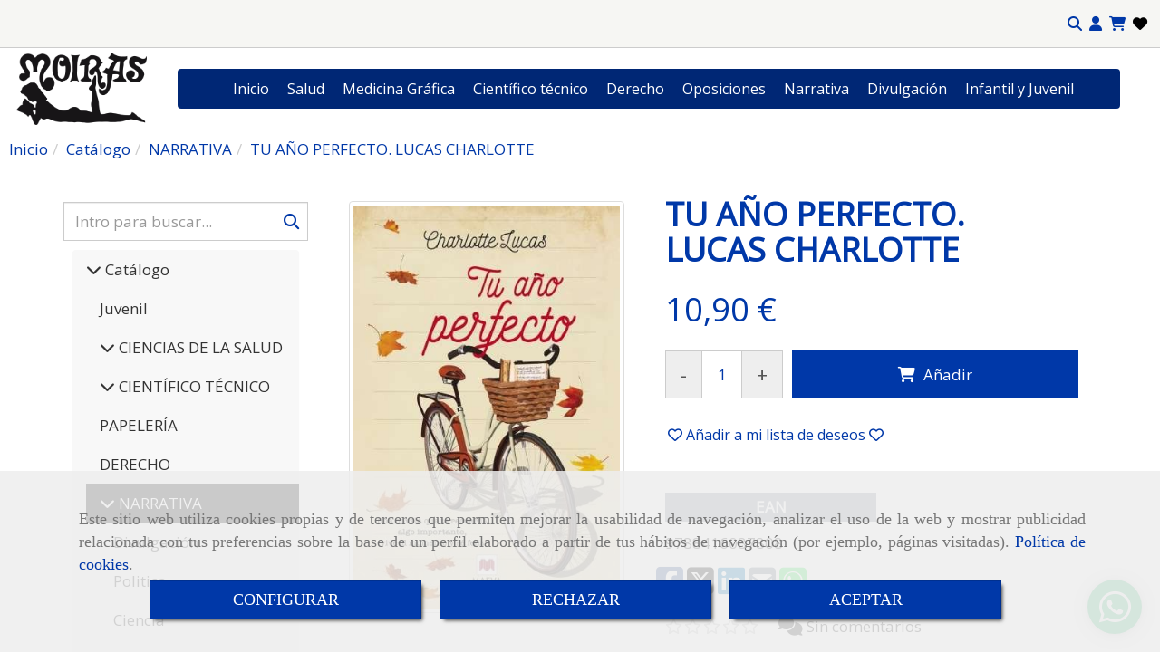

--- FILE ---
content_type: text/html; charset=UTF-8
request_url: https://www.libreriamoiras.com/tu-ano-perfecto-lucas-charlotte
body_size: 32150
content:

            






<!DOCTYPE html>
<html lang="es-ES">
    <head>
        <meta charset="utf-8">
        <meta name="viewport" content="width=device-width, initial-scale=1.0, user-scalable=no">
        <link rel="shortcut icon" href="/data/5544/ico/favicon_libreria_moiras.png">
                <meta name="robots" content="index,follow"/><meta name="dcterms.title" content="TU AÑO PERFECTO. LUCAS CHARLOTTE | LIBRERIA MOIRAS"><meta name="description" content="TU AÑO PERFECTO. LUCAS CHARLOTTE de LIBRERIA MOIRAS en VALLADOLID, Valladolid. Consulte nuestro catálogo con una gran variedad de productos y servicios"><meta name="keywords" content=" "><link href="https://fonts.googleapis.com/css?family=M+PLUS+Rounded+1c" rel="stylesheet"><!--  metas twitter --><meta name="twitter:card" content="product" /><meta name="twitter:image" content="https://www.libreriamoiras.com/cache/7/5/f/d/0/75fd0041260c396f22a1e420d440ab431f528bf6.jpg" /><meta name="twitter:title" content="TU AÑO PERFECTO. LUCAS CHARLOTTE | LIBRERIA MOIRAS"><meta name="twitter:description" content="TU AÑO PERFECTO. LUCAS CHARLOTTE de LIBRERIA MOIRAS en VALLADOLID, Valladolid. Consulte nuestro catálogo con una gran variedad de productos y servicios" /><!-- metas facebook  --><meta property="og:url" content="https://www.libreriamoiras.com/tu-ano-perfecto-lucas-charlotte" /><meta property="og:title" content="TU AÑO PERFECTO. LUCAS CHARLOTTE | LIBRERIA MOIRAS"><meta property="og:description" content="TU AÑO PERFECTO. LUCAS CHARLOTTE de LIBRERIA MOIRAS en VALLADOLID, Valladolid. Consulte nuestro catálogo con una gran variedad de productos y servicios"><meta property="og:image" content="https://www.libreriamoiras.com/data/5544/productos/thumb_670082_productos_optimized.jpeg" /><meta property="og:image:width" content="360" /><meta property="og:image:height" content="545" /><meta property="og:locale" content="es_ES" /><!-- geoTags --><meta name="geo.placename" content="España" /><meta name="geo.position" content="41.655;-4.727" /><meta name="geo.region" content="VALLADOLID" /><meta name="ICBM" content="41.655,-4.727" />
        
        <title>TU AÑO PERFECTO. LUCAS CHARLOTTE | LIBRERIA MOIRAS</title>
                                                    <link href="//css.accesive.com/static/css/styles_cliente5544.css?v7.9" rel="stylesheet" media="all" />
                <link href="//css.accesive.com/static/css/styles_cliente_comun5544.css?v7.9" rel="stylesheet" media="all" />
                <link rel="stylesheet" href="//css.accesive.com/static/css/net10_5544.css?v7.9" />
            

            <link rel="stylesheet" href="//css.accesive.com/bundles/frontend/css/Bootstrap3/mod_me_gusta.css" />
        <style type="text/css">
            .icoLink{
                padding: 3px;
            }
        </style>
                <link rel="stylesheet" href="/build/frontBootstrap3v2.35e1b50b.css">

                                                <link href='https://fonts.googleapis.com/css?family=Open+Sans' rel='stylesheet' type='text/css'>
                            
                        
            
            <!--External css libraries -->
                                                                                        <link rel="stylesheet" href="https://cdnjs.cloudflare.com/ajax/libs/animate.css/3.5.2/animate.min.css" media="all" />
                                                                                                                    <link rel="stylesheet" href="https://cdnjs.cloudflare.com/ajax/libs/css3-animate-it/1.0.3/css/animations.min.css" media="all" />
                                                            
            <!--Custom css-->
                            <link rel="stylesheet" href="//css.accesive.com/static/css/custom_5544.css?v7.9" media="all" />
            
        
            <style type="text/css">
            .pageload-overlay {
    position: fixed;
    width: 100%;
    height: 100%;
    top: 0;
    left: 0;
    display: none;
    z-index: 2147483646;
}

.pageload-overlay.show {
    display:block;
}

.pageload-overlay svg {
    position: absolute;
    top: 0;
    left: 0;
    pointer-events: none;
    z-index: 2147483646;
    background-color: ;
}

.pageload-overlay svg path {
    fill: ;
}

.pageload-overlay::after,
.pageload-overlay::before {
    content: '';
    position: absolute;
    width: 20px;
    height: 20px;
    top: 50%;
    left: 50%;
    margin: -10px 0 0 -10px;
    border-radius: 50%;
    visibility: hidden;
    opacity: 0;
    z-index: 2147483647;
    -webkit-transition: opacity 0.15s, visibility 0s 0.15s;
    transition: opacity 0.15s, visibility 0s 0.15s;
}

.pageload-overlay::after {
    background: ;
    -webkit-transform: translateX(-20px);
    transform: translateX(-20px);
    -webkit-animation: moveRight 0.6s linear infinite alternate;
    animation: moveRight 0.6s linear infinite alternate;
}

.pageload-overlay::before {
    background: ;
    -webkit-transform: translateX(20px);
    transform: translateX(20px);
    -webkit-animation: moveLeft 0.6s linear infinite alternate;
    animation: moveLeft 0.6s linear infinite alternate;
    }

    @-webkit-keyframes moveRight {
    to { -webkit-transform: translateX(20px); }
    }

    @keyframes moveRight {
    to { transform: translateX(20px); }
    }

    @-webkit-keyframes moveLeft {
    to { -webkit-transform: translateX(-20px); }
    }

    @keyframes moveLeft {
    to { transform: translateX(-20px); }
}

.pageload-loading.pageload-overlay::after,
.pageload-loading.pageload-overlay::before {
    opacity: 1;
    visibility: visible;
    -webkit-transition: opacity 0.3s;
    transition: opacity 0.3s;
}

/**/
#loader6{
    background-color: ;
    display: block;
}
.l6 {
    width: 100px;
    height: 100px;
    border-radius: 50px;
    border: 1px solid ;
    position: relative;
    top:calc(50% - 90px);
    margin: 20px auto;
}

.l6 span {
    display: block;
    width: 16px;
    margin: 0 auto;
    line-height: 32px;
    margin-top: 32px;
    color: ;
    text-align: center;
    font-weight: bold;
    -family: arial;
    position: relative;
    font-size: 32px;
}
.l6 span:after {
    content: attr(data-title);
    position: absolute;
    overflow: hidden;
    display: block;
    left: 0;
    top: 0;
    opacity: 1;
    height: 30px;
    color: ;
    -webkit-backface-visibility: hidden;
    -webkit-transform-style: preserve-3d;
    -webkit-animation-name: pulse;
    -webkit-animation-duration: 2s;
    -webkit-animation-timing-function: ease-in-out;
    -webkit-animation-iteration-count: infinite;
    animation-name: pulse;
    animation-duration: 2s;
    animation-timing-function: ease-in-out;
    animation-iteration-count: infinite;
}

@-webkit-keyframes pulse {
    0% {
        height: 0;
        opacity: 1;
        -webkit-transform: scale(1);
        transform: scale(1);
    }
    78% {
        height: 30px;
        opacity: 1;
        -webkit-transform: scale(1);
        transform: scale(1);
    }
    88% {
        height: 30px;
        opacity: 1;
        -webkit-transform: scale(1.2);
        transform: scale(1.2);
    }
    100% {
        height: 30px;
        opacity: 0.1;
        -webkit-transform: scale(1);
        transform: scale(1);
    }
}
@keyframes pulse {
    0% {
        height: 0;
        opacity: 1;
        -webkit-transform: scale(1);
        transform: scale(1);
    }
    78% {
        height: 30px;
        opacity: 1;
        -webkit-transform: scale(1);
        transform: scale(1);
    }
    88% {
        height: 30px;
        opacity: 1;
        -webkit-transform: scale(1.2);
        transform: scale(1.2);
    }
    100% {
        height: 30px;
        opacity: 0.1;
        -webkit-transform: scale(1);
        transform: scale(1);
    }
}

/**/
#loader7{
    display: block;
}
body .vertical-centered-box {
    position: absolute;
    width: 100%;
    height: 100%;
    text-align: center;
}
body .vertical-centered-box:after {
    content: '';
    display: inline-block;
    height: 100%;
    vertical-align: middle;
    margin-right: -0.25em;
}
body .vertical-centered-box .contentt {
    -webkit-box-sizing: border-box;
    -moz-box-sizing: border-box;
    box-sizing: border-box;
    display: inline-block;
    vertical-align: middle;
    text-align: left;
    font-size: 0;
}

.loader-circle {
    position: absolute;
    left: 50%;
    top: 50%;
    width: 120px;
    height: 120px;
    border-radius: 50%;
    box-shadow: inset 0 0 0 1px rgba(255, 255, 255, 0.1);
    margin-left: -60px;
    margin-top: -60px;
}
.loader-line-mask {
    position: absolute;
    left: 50%;
    top: 50%;
    width: 60px;
    height: 120px;
    margin-left: -60px;
    margin-top: -60px;
    overflow: hidden;
    -webkit-transform-origin: 60px 60px;
    -moz-transform-origin: 60px 60px;
    -ms-transform-origin: 60px 60px;
    -o-transform-origin: 60px 60px;
    transform-origin: 60px 60px;
    -webkit-mask-image: -webkit-linear-gradient(top, #000000, rgba(0, 0, 0, 0));
    -webkit-animation: rotate 1.2s infinite linear;
    -moz-animation: rotate 1.2s infinite linear;
    -o-animation: rotate 1.2s infinite linear;
    animation: rotate 1.2s infinite linear;
}
.loader-line-mask .loader-line {
    width: 120px;
    height: 120px;
    border-radius: 50%;
    box-shadow: inset 0 0 0 1px rgba(255, 255, 255, 0.5);
}
#particles-background,
#particles-foreground {
    left: -51%;
    top: -51%;
    width: 202%;
    height: 202%;
    -webkit-transform: scale3d(0.5, 0.5, 1);
    -moz-transform: scale3d(0.5, 0.5, 1);
    -ms-transform: scale3d(0.5, 0.5, 1);
    -o-transform: scale3d(0.5, 0.5, 1);
    transform: scale3d(0.5, 0.5, 1);
}
#particles-background {
    background: ;
    background-image: -webkit-linear-gradient(45deg,  2%,  100%);
    background-image: -moz-linear-gradient(45deg,  2%,  100%);
    background-image: linear-gradient(45deg,  2%,  100%);
}
lesshat-selector {
    -lh-property: 0; } 
@-webkit-keyframes rotate{ 0% { -webkit-transform: rotate(0deg);} 100% { -webkit-transform: rotate(360deg);}}
@-moz-keyframes rotate{ 0% { -moz-transform: rotate(0deg);} 100% { -moz-transform: rotate(360deg);}}
@-o-keyframes rotate{ 0% { -o-transform: rotate(0deg);} 100% { -o-transform: rotate(360deg);}}
@keyframes rotate{ 0% {-webkit-transform: rotate(0deg);-moz-transform: rotate(0deg);-ms-transform: rotate(0deg);transform: rotate(0deg);} 100% {-webkit-transform: rotate(360deg);-moz-transform: rotate(360deg);-ms-transform: rotate(360deg);transform: rotate(360deg);}}
[not-existing] {
    zoom: 1;
}
lesshat-selector {
    -lh-property: 0; } 
@-webkit-keyframes fade{ 0% { opacity: 1;} 50% { opacity: 0.25;}}
@-moz-keyframes fade{ 0% { opacity: 1;} 50% { opacity: 0.25;}}
@-o-keyframes fade{ 0% { opacity: 1;} 50% { opacity: 0.25;}}
@keyframes fade{ 0% { opacity: 1;} 50% { opacity: 0.25;}}
[not-existing] {
    zoom: 1;
}
lesshat-selector {
    -lh-property: 0; } 
@-webkit-keyframes fade-in{ 0% { opacity: 0;} 100% { opacity: 1;}}
@-moz-keyframes fade-in{ 0% { opacity: 0;} 100% { opacity: 1;}}
@-o-keyframes fade-in{ 0% { opacity: 0;} 100% { opacity: 1;}}
@keyframes fade-in{ 0% { opacity: 0;} 100% { opacity: 1;}}
[not-existing] {
    zoom: 1;
}        </style>
                    
            <link rel="stylesheet" type="text/css" href="//css.accesive.com/bundles/frontend/css/opineo.min.css" media="screen" />
    
        
                            <style>
        .btn-lista-deseos {
            padding: 13px;
            text-align: center;
            font-size: 16px;
        }
        .btn-lista-deseos a, .btn-lista-deseos span {
            cursor: pointer;
        }
        #btn-lista-deseos_loading {
            padding: 10px;
            cursor: progress;
        }
        #btn-lista-deseos_loading .loader {
            border-style: solid;
            border-bottom: 4px solid #f3f3f3;
            border-right: 4px solid #f3f3f3;
            border-left: 4px solid #f3f3f3;
            border-radius: 50%;
            width: 28px;
            height: 28px;
            animation: spin 2s linear infinite;
            margin: auto;
        }
        @keyframes spin {
            0% { transform: rotate(0deg); }
            100% { transform: rotate(360deg); }
        }
        #modal_lista-deseos{
            text-align: center;
        }
        #modal_lista-deseos .modal-dialog{
            width: 800px;
        }
        #botones-lista{
            margin: 40px;
        }
        .btn-modal-lista{
            border-radius: 0;
            padding: 13px;
            font-size: 16px;
        }
    </style>

              

                    <script>
                var languageCountry = 'es';
                (function(w,d,u){w.readyQ=[];w.bindReadyQ=[];function p(x,y){if(x=="ready"){w.bindReadyQ.push(y);}else{w.readyQ.push(x);}};var a={ready:p,bind:p};w.$=w.jQuery=function(f){if(f===d||f===u){return a}else{p(f)}}})(window,document)
            </script>
                            <script src="/build/runtime.32cc791b.js"></script><script src="/build/frontPageLoader.ee6e9382.js"></script>
                                                                    </head>
    
    <body class="web plantilla-3-col ancho ficha-prod device-not-mobile" itemscope itemtype="https://schema.org/WebPage">
                        
                                                                                            <div class="alert alert-dismissible cookie-alert affix-hidden container-fluid gestion-cookies" role="alert" id="cookiesAlert">
    <div id="cookiesText" class="col-xs-12">
                                                        <p class="">Este sitio web utiliza cookies propias y de terceros que permiten mejorar la usabilidad de navegación, analizar el uso de la web y mostrar publicidad relacionada con tus preferencias sobre la base de un perfil elaborado a partir de tus hábitos de navegación (por ejemplo, páginas visitadas). <a href="/politica-de-cookies-es-rgpd">Política de cookies</a>.</p>
                                        </div>
    
    <div class="col-xs-12 text-center" id="cookiesButtonContainer">
                    <a href="#" id="pcookies" data-toggle="modal" data-target="#modal_cookies" class="cookiesButton btn btn-xs btn-primary">
                CONFIGURAR
            </a>
            <a href="#" class="cookiesButton btn btn-xs btn-primary" data-dismiss="alert" aria-label="Close" onclick="aceptarCookies(false, true, 5544,{&quot;metaTitle&quot;:&quot;&quot;,&quot;metaDescription&quot;:&quot;&quot;,&quot;metaKeywords&quot;:&quot;&quot;,&quot;portada&quot;:false,&quot;permisotipo&quot;:2,&quot;permisousers&quot;:null,&quot;permisogroups&quot;:null,&quot;url&quot;:&quot;\/tu-ano-perfecto-lucas-charlotte&quot;,&quot;urlslug&quot;:&quot;tu-ano-perfecto-lucas-charlotte&quot;,&quot;treeKeys&quot;:null,&quot;contenidoHead&quot;:null,&quot;noIndexar&quot;:false,&quot;mantenerUrl&quot;:false,&quot;nombre&quot;:&quot;TU A\u00d1O PERFECTO. LUCAS CHARLOTTE&quot;,&quot;tipoNombre&quot;:&quot;h1&quot;,&quot;fraseDestacada&quot;:null,&quot;tipoFraseDestacada&quot;:&quot;h2&quot;,&quot;slug&quot;:&quot;tu-ano-perfecto-lucas-charlotte&quot;,&quot;precio&quot;:&quot;10.90&quot;,&quot;precioOferta&quot;:null,&quot;descripcion&quot;:&quot;&lt;p&gt;&lt;span style=\&quot;color: rgba(0, 0, 0, 0.87); font-family: &#039;Open Sans&#039;, Verdana, sans-serif; font-size: 14px; font-style: normal; font-variant-ligatures: normal; font-variant-caps: normal; font-weight: 400; letter-spacing: normal; orphans: 2; text-align: justify; text-indent: 0px; text-transform: none; white-space: normal; widows: 2; word-spacing: 0px; -webkit-text-stroke-width: 0px; background-color: #ffffff; text-decoration-style: initial; text-decoration-color: initial; display: inline !important; float: none;\&quot;&gt;Una novela que te recuerda algo importante: vive el momento y s&amp;eacute; feliz. Jonathan Grief el uno de enero encuentra una bolsa en el manillar de su bicicleta y en el interior descubre una agenda para el a&amp;ntilde;o nuevo con el t&amp;iacute;ulo Tua a&amp;ntilde;o perfecto. Con la idea de encontrar a su leg&amp;iacute;timo due&amp;ntilde;o, acude a la primera cita.&amp;nbsp; &amp;nbsp;&lt;span&gt;&amp;nbsp;&lt;\/span&gt;&lt;\/span&gt;&lt;\/p&gt;&quot;,&quot;resumen&quot;:&quot;&quot;,&quot;referencia&quot;:null,&quot;ean&quot;:&quot;9788416087808&quot;,&quot;mpn&quot;:null,&quot;orden&quot;:82,&quot;stock&quot;:&quot;0&quot;,&quot;feature&quot;:false,&quot;activo&quot;:true,&quot;alto&quot;:null,&quot;ancho&quot;:null,&quot;fondo&quot;:null,&quot;peso&quot;:null,&quot;showDimensiones&quot;:true,&quot;configuracion&quot;:null,&quot;formatoPublicacionRelacionada&quot;:1,&quot;unidadesMinimaCompra&quot;:0,&quot;fechaCreacion&quot;:{&quot;date&quot;:&quot;2019-02-15 00:00:00.000000&quot;,&quot;timezone_type&quot;:3,&quot;timezone&quot;:&quot;Europe\/Berlin&quot;},&quot;fechaPublicar&quot;:{&quot;date&quot;:&quot;2019-02-15 00:00:00.000000&quot;,&quot;timezone_type&quot;:3,&quot;timezone&quot;:&quot;Europe\/Berlin&quot;},&quot;fechaDespublicar&quot;:null,&quot;customization&quot;:null,&quot;idImportacion&quot;:524,&quot;oculto&quot;:false,&quot;pdfAdjunto&quot;:null,&quot;distribucionInfoProd&quot;:0,&quot;referenciaClonado&quot;:737562,&quot;id&quot;:846646,&quot;tags&quot;:[],&quot;categoriaPorDefecto&quot;:{&quot;name&quot;:&quot;narrativa.jpg&quot;,&quot;description&quot;:null,&quot;enabled&quot;:false,&quot;providerName&quot;:&quot;sonata.media.provider.image&quot;,&quot;providerStatus&quot;:1,&quot;providerReference&quot;:&quot;b1782571bf98908aab801963f014e8fd2c9cacc5.jpeg&quot;,&quot;providerMetadata&quot;:{&quot;filename&quot;:&quot;narrativa.jpg&quot;},&quot;width&quot;:800,&quot;height&quot;:800,&quot;length&quot;:null,&quot;contentType&quot;:&quot;image\/jpeg&quot;,&quot;size&quot;:&quot;192954&quot;,&quot;copyright&quot;:null,&quot;authorName&quot;:null,&quot;context&quot;:&quot;productosCats&quot;,&quot;cdnIsFlushable&quot;:true,&quot;cdnFlushIdentifier&quot;:null,&quot;cdnFlushAt&quot;:null,&quot;cdnStatus&quot;:3,&quot;updatedAt&quot;:{&quot;date&quot;:&quot;2026-01-29 19:58:10.000000&quot;,&quot;timezone_type&quot;:3,&quot;timezone&quot;:&quot;Europe\/Berlin&quot;},&quot;createdAt&quot;:{&quot;date&quot;:&quot;2020-05-07 13:59:10.000000&quot;,&quot;timezone_type&quot;:3,&quot;timezone&quot;:&quot;Europe\/Berlin&quot;},&quot;metaTitle&quot;:&quot;&quot;,&quot;metaDescription&quot;:&quot;&quot;,&quot;metaKeywords&quot;:&quot;&quot;,&quot;url&quot;:&quot;\/narrativa\/&quot;,&quot;urlslug&quot;:&quot;narrativa&quot;,&quot;treeKeys&quot;:&quot;[355154,355155]&quot;,&quot;portada&quot;:false,&quot;permisotipo&quot;:0,&quot;permisousers&quot;:null,&quot;permisogroups&quot;:null,&quot;contenidoHead&quot;:null,&quot;noIndexar&quot;:false,&quot;mantenerUrl&quot;:false,&quot;nombre&quot;:&quot;NARRATIVA&quot;,&quot;tipoNombre&quot;:&quot;h1&quot;,&quot;subnombre&quot;:&quot;Libros de narrativa nacional e internacional&quot;,&quot;tipoSubnombre&quot;:&quot;h2&quot;,&quot;slug&quot;:&quot;narrativa&quot;,&quot;descripcion&quot;:&quot;&quot;,&quot;imagenFile&quot;:null,&quot;pie&quot;:&quot;narrativa&quot;,&quot;imagenBanco&quot;:true,&quot;activo&quot;:true,&quot;configuracion&quot;:null,&quot;lft&quot;:37,&quot;lvl&quot;:2,&quot;rgt&quot;:50,&quot;root&quot;:355154,&quot;fechaCreacion&quot;:{&quot;date&quot;:&quot;2017-09-28 00:00:00.000000&quot;,&quot;timezone_type&quot;:3,&quot;timezone&quot;:&quot;Europe\/Berlin&quot;},&quot;fechaPublicar&quot;:{&quot;date&quot;:&quot;2017-09-28 00:00:00.000000&quot;,&quot;timezone_type&quot;:3,&quot;timezone&quot;:&quot;Europe\/Berlin&quot;},&quot;fechaDespublicar&quot;:null,&quot;distribucionProductos&quot;:1,&quot;distribucionProductosTablet&quot;:1,&quot;distribucionProductosMovil&quot;:0,&quot;mostrarValoraciones&quot;:false,&quot;estiloListadoProd&quot;:0,&quot;estiloSubCatProductos&quot;:0,&quot;disposicionSubcategorias&quot;:0,&quot;disposicionTexto&quot;:0,&quot;formatoPublicacionRelacionada&quot;:1,&quot;idImportacion&quot;:0,&quot;oculto&quot;:false,&quot;referenciaClonado&quot;:114578,&quot;esMarca&quot;:null,&quot;noHacerCrop&quot;:null,&quot;id&quot;:355167},&quot;grupo&quot;:{&quot;tipoProducto&quot;:0,&quot;nombre&quot;:&quot;General&quot;,&quot;slug&quot;:&quot;general&quot;,&quot;descripcion&quot;:&quot;General&quot;,&quot;predefinido&quot;:true,&quot;idImportacion&quot;:null,&quot;referenciaClonado&quot;:null,&quot;id&quot;:18484,&quot;avisoLegal&quot;:null},&quot;imagenes&quot;:[{&quot;name&quot;:&quot;9788416087808.jpg&quot;,&quot;description&quot;:null,&quot;enabled&quot;:false,&quot;providerName&quot;:&quot;sonata.media.provider.image&quot;,&quot;providerStatus&quot;:1,&quot;providerReference&quot;:&quot;03c5fd3fa18094180fbafe89e3494cb62e25725c.jpeg&quot;,&quot;providerMetadata&quot;:{&quot;filename&quot;:&quot;589b86d247c2eac553f242303383638eee33cad0.jpeg&quot;},&quot;width&quot;:360,&quot;height&quot;:545,&quot;length&quot;:null,&quot;contentType&quot;:&quot;image\/jpeg&quot;,&quot;size&quot;:&quot;28887&quot;,&quot;copyright&quot;:null,&quot;authorName&quot;:null,&quot;context&quot;:&quot;productos&quot;,&quot;cdnIsFlushable&quot;:false,&quot;cdnFlushIdentifier&quot;:null,&quot;cdnFlushAt&quot;:null,&quot;cdnStatus&quot;:null,&quot;updatedAt&quot;:{&quot;date&quot;:&quot;2020-05-07 14:00:51.000000&quot;,&quot;timezone_type&quot;:3,&quot;timezone&quot;:&quot;Europe\/Berlin&quot;},&quot;createdAt&quot;:{&quot;date&quot;:&quot;2020-05-07 14:00:51.000000&quot;,&quot;timezone_type&quot;:3,&quot;timezone&quot;:&quot;Europe\/Berlin&quot;},&quot;nombre&quot;:null,&quot;pie&quot;:&quot;&quot;,&quot;slug&quot;:null,&quot;orden&quot;:0,&quot;predeterminada&quot;:true,&quot;imagenBanco&quot;:null,&quot;referenciaClonado&quot;:null,&quot;id&quot;:670082}],&quot;impuesto&quot;:{&quot;descripcion&quot;:&quot;IVA&quot;,&quot;tax&quot;:&quot;4.00&quot;,&quot;activo&quot;:true,&quot;id&quot;:51001},&quot;commentThread&quot;:{&quot;permalink&quot;:&quot;https:\/\/www.libreriamoiras.com\/tu-ano-perfecto-lucas-charlotte&quot;,&quot;isCommentable&quot;:true,&quot;numComments&quot;:0,&quot;lastCommentAt&quot;:null,&quot;id&quot;:&quot;846646002&quot;,&quot;entidad&quot;:&quot;NeT10\\BackendBundle\\ProductoBundle\\Entity\\Producto&quot;,&quot;registro&quot;:846646,&quot;referenciaClonado&quot;:null,&quot;comments&quot;:[]},&quot;stocks&quot;:[],&quot;adjuntos&quot;:[],&quot;propiedades&quot;:[],&quot;accesorios&quot;:[],&quot;promociones&quot;:[],&quot;precioMinPromociones&quot;:10.9})" >
                RECHAZAR
            </a>
            <a href="#" class="cookiesButton btn btn-xs btn-primary" data-dismiss="alert" aria-label="Close" onclick="aceptarCookies(true, false, 5544,{&quot;metaTitle&quot;:&quot;&quot;,&quot;metaDescription&quot;:&quot;&quot;,&quot;metaKeywords&quot;:&quot;&quot;,&quot;portada&quot;:false,&quot;permisotipo&quot;:2,&quot;permisousers&quot;:null,&quot;permisogroups&quot;:null,&quot;url&quot;:&quot;\/tu-ano-perfecto-lucas-charlotte&quot;,&quot;urlslug&quot;:&quot;tu-ano-perfecto-lucas-charlotte&quot;,&quot;treeKeys&quot;:null,&quot;contenidoHead&quot;:null,&quot;noIndexar&quot;:false,&quot;mantenerUrl&quot;:false,&quot;nombre&quot;:&quot;TU A\u00d1O PERFECTO. LUCAS CHARLOTTE&quot;,&quot;tipoNombre&quot;:&quot;h1&quot;,&quot;fraseDestacada&quot;:null,&quot;tipoFraseDestacada&quot;:&quot;h2&quot;,&quot;slug&quot;:&quot;tu-ano-perfecto-lucas-charlotte&quot;,&quot;precio&quot;:&quot;10.90&quot;,&quot;precioOferta&quot;:null,&quot;descripcion&quot;:&quot;&lt;p&gt;&lt;span style=\&quot;color: rgba(0, 0, 0, 0.87); font-family: &#039;Open Sans&#039;, Verdana, sans-serif; font-size: 14px; font-style: normal; font-variant-ligatures: normal; font-variant-caps: normal; font-weight: 400; letter-spacing: normal; orphans: 2; text-align: justify; text-indent: 0px; text-transform: none; white-space: normal; widows: 2; word-spacing: 0px; -webkit-text-stroke-width: 0px; background-color: #ffffff; text-decoration-style: initial; text-decoration-color: initial; display: inline !important; float: none;\&quot;&gt;Una novela que te recuerda algo importante: vive el momento y s&amp;eacute; feliz. Jonathan Grief el uno de enero encuentra una bolsa en el manillar de su bicicleta y en el interior descubre una agenda para el a&amp;ntilde;o nuevo con el t&amp;iacute;ulo Tua a&amp;ntilde;o perfecto. Con la idea de encontrar a su leg&amp;iacute;timo due&amp;ntilde;o, acude a la primera cita.&amp;nbsp; &amp;nbsp;&lt;span&gt;&amp;nbsp;&lt;\/span&gt;&lt;\/span&gt;&lt;\/p&gt;&quot;,&quot;resumen&quot;:&quot;&quot;,&quot;referencia&quot;:null,&quot;ean&quot;:&quot;9788416087808&quot;,&quot;mpn&quot;:null,&quot;orden&quot;:82,&quot;stock&quot;:&quot;0&quot;,&quot;feature&quot;:false,&quot;activo&quot;:true,&quot;alto&quot;:null,&quot;ancho&quot;:null,&quot;fondo&quot;:null,&quot;peso&quot;:null,&quot;showDimensiones&quot;:true,&quot;configuracion&quot;:null,&quot;formatoPublicacionRelacionada&quot;:1,&quot;unidadesMinimaCompra&quot;:0,&quot;fechaCreacion&quot;:{&quot;date&quot;:&quot;2019-02-15 00:00:00.000000&quot;,&quot;timezone_type&quot;:3,&quot;timezone&quot;:&quot;Europe\/Berlin&quot;},&quot;fechaPublicar&quot;:{&quot;date&quot;:&quot;2019-02-15 00:00:00.000000&quot;,&quot;timezone_type&quot;:3,&quot;timezone&quot;:&quot;Europe\/Berlin&quot;},&quot;fechaDespublicar&quot;:null,&quot;customization&quot;:null,&quot;idImportacion&quot;:524,&quot;oculto&quot;:false,&quot;pdfAdjunto&quot;:null,&quot;distribucionInfoProd&quot;:0,&quot;referenciaClonado&quot;:737562,&quot;id&quot;:846646,&quot;tags&quot;:[],&quot;categoriaPorDefecto&quot;:{&quot;name&quot;:&quot;narrativa.jpg&quot;,&quot;description&quot;:null,&quot;enabled&quot;:false,&quot;providerName&quot;:&quot;sonata.media.provider.image&quot;,&quot;providerStatus&quot;:1,&quot;providerReference&quot;:&quot;b1782571bf98908aab801963f014e8fd2c9cacc5.jpeg&quot;,&quot;providerMetadata&quot;:{&quot;filename&quot;:&quot;narrativa.jpg&quot;},&quot;width&quot;:800,&quot;height&quot;:800,&quot;length&quot;:null,&quot;contentType&quot;:&quot;image\/jpeg&quot;,&quot;size&quot;:&quot;192954&quot;,&quot;copyright&quot;:null,&quot;authorName&quot;:null,&quot;context&quot;:&quot;productosCats&quot;,&quot;cdnIsFlushable&quot;:true,&quot;cdnFlushIdentifier&quot;:null,&quot;cdnFlushAt&quot;:null,&quot;cdnStatus&quot;:3,&quot;updatedAt&quot;:{&quot;date&quot;:&quot;2026-01-29 19:58:10.000000&quot;,&quot;timezone_type&quot;:3,&quot;timezone&quot;:&quot;Europe\/Berlin&quot;},&quot;createdAt&quot;:{&quot;date&quot;:&quot;2020-05-07 13:59:10.000000&quot;,&quot;timezone_type&quot;:3,&quot;timezone&quot;:&quot;Europe\/Berlin&quot;},&quot;metaTitle&quot;:&quot;&quot;,&quot;metaDescription&quot;:&quot;&quot;,&quot;metaKeywords&quot;:&quot;&quot;,&quot;url&quot;:&quot;\/narrativa\/&quot;,&quot;urlslug&quot;:&quot;narrativa&quot;,&quot;treeKeys&quot;:&quot;[355154,355155]&quot;,&quot;portada&quot;:false,&quot;permisotipo&quot;:0,&quot;permisousers&quot;:null,&quot;permisogroups&quot;:null,&quot;contenidoHead&quot;:null,&quot;noIndexar&quot;:false,&quot;mantenerUrl&quot;:false,&quot;nombre&quot;:&quot;NARRATIVA&quot;,&quot;tipoNombre&quot;:&quot;h1&quot;,&quot;subnombre&quot;:&quot;Libros de narrativa nacional e internacional&quot;,&quot;tipoSubnombre&quot;:&quot;h2&quot;,&quot;slug&quot;:&quot;narrativa&quot;,&quot;descripcion&quot;:&quot;&quot;,&quot;imagenFile&quot;:null,&quot;pie&quot;:&quot;narrativa&quot;,&quot;imagenBanco&quot;:true,&quot;activo&quot;:true,&quot;configuracion&quot;:null,&quot;lft&quot;:37,&quot;lvl&quot;:2,&quot;rgt&quot;:50,&quot;root&quot;:355154,&quot;fechaCreacion&quot;:{&quot;date&quot;:&quot;2017-09-28 00:00:00.000000&quot;,&quot;timezone_type&quot;:3,&quot;timezone&quot;:&quot;Europe\/Berlin&quot;},&quot;fechaPublicar&quot;:{&quot;date&quot;:&quot;2017-09-28 00:00:00.000000&quot;,&quot;timezone_type&quot;:3,&quot;timezone&quot;:&quot;Europe\/Berlin&quot;},&quot;fechaDespublicar&quot;:null,&quot;distribucionProductos&quot;:1,&quot;distribucionProductosTablet&quot;:1,&quot;distribucionProductosMovil&quot;:0,&quot;mostrarValoraciones&quot;:false,&quot;estiloListadoProd&quot;:0,&quot;estiloSubCatProductos&quot;:0,&quot;disposicionSubcategorias&quot;:0,&quot;disposicionTexto&quot;:0,&quot;formatoPublicacionRelacionada&quot;:1,&quot;idImportacion&quot;:0,&quot;oculto&quot;:false,&quot;referenciaClonado&quot;:114578,&quot;esMarca&quot;:null,&quot;noHacerCrop&quot;:null,&quot;id&quot;:355167},&quot;grupo&quot;:{&quot;tipoProducto&quot;:0,&quot;nombre&quot;:&quot;General&quot;,&quot;slug&quot;:&quot;general&quot;,&quot;descripcion&quot;:&quot;General&quot;,&quot;predefinido&quot;:true,&quot;idImportacion&quot;:null,&quot;referenciaClonado&quot;:null,&quot;id&quot;:18484,&quot;avisoLegal&quot;:null},&quot;imagenes&quot;:[{&quot;name&quot;:&quot;9788416087808.jpg&quot;,&quot;description&quot;:null,&quot;enabled&quot;:false,&quot;providerName&quot;:&quot;sonata.media.provider.image&quot;,&quot;providerStatus&quot;:1,&quot;providerReference&quot;:&quot;03c5fd3fa18094180fbafe89e3494cb62e25725c.jpeg&quot;,&quot;providerMetadata&quot;:{&quot;filename&quot;:&quot;589b86d247c2eac553f242303383638eee33cad0.jpeg&quot;},&quot;width&quot;:360,&quot;height&quot;:545,&quot;length&quot;:null,&quot;contentType&quot;:&quot;image\/jpeg&quot;,&quot;size&quot;:&quot;28887&quot;,&quot;copyright&quot;:null,&quot;authorName&quot;:null,&quot;context&quot;:&quot;productos&quot;,&quot;cdnIsFlushable&quot;:false,&quot;cdnFlushIdentifier&quot;:null,&quot;cdnFlushAt&quot;:null,&quot;cdnStatus&quot;:null,&quot;updatedAt&quot;:{&quot;date&quot;:&quot;2020-05-07 14:00:51.000000&quot;,&quot;timezone_type&quot;:3,&quot;timezone&quot;:&quot;Europe\/Berlin&quot;},&quot;createdAt&quot;:{&quot;date&quot;:&quot;2020-05-07 14:00:51.000000&quot;,&quot;timezone_type&quot;:3,&quot;timezone&quot;:&quot;Europe\/Berlin&quot;},&quot;nombre&quot;:null,&quot;pie&quot;:&quot;&quot;,&quot;slug&quot;:null,&quot;orden&quot;:0,&quot;predeterminada&quot;:true,&quot;imagenBanco&quot;:null,&quot;referenciaClonado&quot;:null,&quot;id&quot;:670082}],&quot;impuesto&quot;:{&quot;descripcion&quot;:&quot;IVA&quot;,&quot;tax&quot;:&quot;4.00&quot;,&quot;activo&quot;:true,&quot;id&quot;:51001},&quot;commentThread&quot;:{&quot;permalink&quot;:&quot;https:\/\/www.libreriamoiras.com\/tu-ano-perfecto-lucas-charlotte&quot;,&quot;isCommentable&quot;:true,&quot;numComments&quot;:0,&quot;lastCommentAt&quot;:null,&quot;id&quot;:&quot;846646002&quot;,&quot;entidad&quot;:&quot;NeT10\\BackendBundle\\ProductoBundle\\Entity\\Producto&quot;,&quot;registro&quot;:846646,&quot;referenciaClonado&quot;:null,&quot;comments&quot;:[]},&quot;stocks&quot;:[],&quot;adjuntos&quot;:[],&quot;propiedades&quot;:[],&quot;accesorios&quot;:[],&quot;promociones&quot;:[],&quot;precioMinPromociones&quot;:10.9})" >
                ACEPTAR
            </a>
            </div>
</div>                                            <header >
        <!-- ZONA MENU MOVIL -->
                                                <div id="menuMovil" class="visible-xs visible-sm"> 
        
                
        
                                                                                                                                                                            
                        
        
        <!-- END Movil Navbar Button collapse -->
                        
        
            
     
        <!-- Movil Navbar Button collapse -->
    <div class="navbar-header menu-movil-config menu-2">
                        <a href="/" class="navbar-brand">   
                    <img src="/data/5544/logos/libreria_tecnica_moiras_movil.png" title="LIBRERIA MOIRAS" alt="LIBRERIA MOIRAS">
            </a>

                                        
    <div class="iconos-movil justify-center color-custom-iconos-movil">
                
                
                
                
                
                
                
                
                
                    </div>

                                <div class="boton-menu">
                            <a id="nav-toggle" class=" pull-right navbar-toggle"  data-toggle="collapse" data-target="#navbar-collapse_movilMenu"><span></span></a>
                    </div>
    
            </div>
                <!-- Movil Navbar Menu collapse -->
    <nav class="navbar-default inverse   " role="navigation" >
        <div class="collapse navbar-collapse navbar-cat-collapse" id="navbar-collapse_movilMenu">
            <ul class="nav navbar-nav">
                                                                            <li >
                    <a class=""
                        href="/" title="Inicio">
                                                Inicio
                                            </a>
                                                                                                                                    </li>
                                                                            <li >
                    <a class=""
                        href="/ciencias-de-la-salud/" title="Salud">
                                                Salud
                                            </a>
                                                                                                                                    </li>
                                                                            <li >
                    <a class=""
                        href="/medicina-grafica_1/" title="Medicina Gráfica">
                                                Medicina Gráfica
                                            </a>
                                                                                                                                    </li>
                                                                            <li >
                    <a class=""
                        href="/cientifico-tecnico/" title="Científico técnico">
                                                Científico técnico
                                            </a>
                                                                                                                                    </li>
                                                                            <li >
                    <a class=""
                        href="/derecho/" title="Derecho">
                                                Derecho
                                            </a>
                                                                                                                                    </li>
                                                                            <li >
                    <a class=""
                        href="/oposiciones/" title="Oposiciones">
                                                Oposiciones
                                            </a>
                                                                                                                                    </li>
                                                                            <li >
                    <a class=""
                        href="/narrativa/" title="Narrativa">
                                                Narrativa
                                            </a>
                                                                                                                                    </li>
                                                                            <li >
                    <a class="enlaceLogin "
                        href="/login?_target_path=/papeleria_2/" title="Divulgación">
                                                Divulgación
                                            </a>
                                                                                                                                    </li>
                                                                            <li >
                    <a class=""
                        href="/infantil_2/" title="Infantil y Juvenil">
                                                Infantil y Juvenil
                                            </a>
                                                                                                                                    </li>
                        </ul>
        </div>
    </nav>

        

    </div>
                            <!-- FIN ZONA MENU MOVIL -->

        <!-- ZONA BARRA DE OPCIONES -->
                                            <div id="barra-opciones">
                    <div class="barra-opciones zona eq-height">
                                                    <div class="row eq-height"><div class="col-xs-12 col-sm-12 col-md-12   acc-flex-center-movil acc-flex-center-tablet acc-flex-right "><div data-nombre="Utilidades tienda"  id="block-206640" class="modulo-container acc-flex-center-movil acc-flex-center-tablet acc-flex-right  "><div id="mod-utilidades-tienda_206640" class="mod-utilidades-tienda"><div class="col-sm-1 utilidad-buscador mod-utilidad"><div data-nombre="Utilidades tienda"  id="block-206640" class="modulo-container acc-flex-center-movil acc-flex-center-tablet acc-flex-right  "><div class="modulo-buscador default"><div id="search_206640"><div class="form-group "><button type="button" class="btn btn-link btn-block" id="btnSearch_206640"><i class="fa fa-search icon-material-search"></i></button></div><form class="text-hidden-m" action="/search?id=206640" method="post" id="genSearch206640" data-sugerencias="false"><input type="hidden" id="genSearch206640__token" name="genSearch206640[_token]" value="b.YI_8GxrY9P0ji5SQ2Xqf_A2EFLgbm42lJIczZBFz_p0.BsuOQ1TrvIpB_MSn6RGnplfKZcF9rrWdYMoHJyUQtMRZ-ctBK4CXmGzJ1Q" /><div class="form-group"><div class="right-inner-addon" tabindex="0"><a href="#" class="submit"><i class="fa fa-search"></i></a><input autocomplete="off" class="form-control" placeholder="Buscar" type="search" required="required" name="genSearch206640[searchTerm]" id="genSearch206640_searchTerm"><div class="sugerencias-buscador"></div></div></div></form></div></div><script>
        $(document).ready(function() {
            /* BUSCADOR ANTIGUO */
            $('input[id$="206640_searchTerm"]').on('focus',function() {
                if ($('.opciones-busqueda').children().length > 1) {
                    $('.opciones-busqueda','#search_206640').removeClass('hidden');
                }
            });
            $('.opciones-busqueda a.close','#search_206640').on('click',function(e) {
                e.preventDefault();
                $('.opciones-busqueda','#search_206640').addClass('hidden');
            });
            $('.submit','#search_206640').on('click', function(e) {
                e.preventDefault;
                $('#prodSearch206640_precio_menor').val(Math.floor($('#prodSearch206640_precio_menor').val()));
                $(this).parents('form').submit();
            });
            /* BUSCADOR PANTALLA COMPLETA (BUSCADOR GENERAL V2) */
            $('.control').click(function(){
                $("body").addClass("search-active");
                $(".buscador-pantalla-completa .search-input").addClass("bg-primary");
            });
            $(".buscador-pantalla-completa .icon-close").click(function(){
                $("body").removeClass("search-active");
                $(".buscador-pantalla-completa .control .btn-material").removeClass("bg-primary");
            });
            /* BUSCADOR DE PROPIEDADES */
            $(".modulo-buscador-propiedades .btn-mas-caracteristica , .modulo-buscador-propiedades .btn-mas-propiedad").click(function(){
                var id = $(this).attr("href").substring(1, $(this).attr("href").length);
                if($(".modulo-buscador-propiedades").find("#"+id).hasClass("in")) {
                    $(this).html('Ver más...');
                }else{
                    $(this).html('Ver menos...');
                }
            });
            
        });
    </script></div></div><div class="utilidad-login mod-utilidad"><div data-nombre="Utilidades tienda"  id="block-206640" class="modulo-container acc-flex-center-movil acc-flex-center-tablet acc-flex-right  "><div class="modulo-login" data-net10-account><div class="login-button"><a href="/login?_target_path=/" data-target="#enlaceLogin_div" role="button" class="btn btn-link btn-block enlaceLogin" data-toggle="modal"><i class="fa fa-user "></i><span class="hidden text-hidden-m"> Identifícate</span></a></div></div></div></div><div class="utilidad-cart mod-utilidad"><div data-nombre="Utilidades tienda"  id="block-206640" class="modulo-container acc-flex-center-movil acc-flex-center-tablet acc-flex-right  "><div id="myCart" class="btn-group btn-block modulo-carrito "><div id="notificationsLoader" class="color-fondo-tema"><i class="fa fa-spinner fa-pulse fa-2x"></i></div><a href="#" id="myCartModule"></a><button type="button" class="btn btn-link btn-block dropdown-toggle" aria-expanded="false"><span class="no-padding fa circulo-cart"><i class="fa fa-shopping-cart"></i></span><span id="cart-total" class="badge badge-destacado hide"><span id="cart_item_nro" class="cart_item_nro">0</span></span><span class="txt-carrito text-hidden-m hidden"><strong class="titulo_sinProductos">Sin Productos</strong><strong class="titulo_conProductos hide">Total:&nbsp;</strong><span class="price_total"></span><span class="divisa hide">€</span></span></button><div id="body_cart" class="dropdown-menu body_cart" role="menu"><div class="modulo-container"></div><div class="alert alert-default text-center"><a href="/showCart" class="btn btn-default"><i class="fa fa-shopping-cart"></i> Ver carrito
    </a></div><script></script></div></div></div></div><div class="utilidad-lista_deseos mod-utilidad"><div data-nombre="Utilidades tienda"  id="block-206640" class="modulo-container acc-flex-center-movil acc-flex-center-tablet acc-flex-right  "><div id="mod-lista-deseos" ><a href="/login?_target_path=/tu-ano-perfecto-lucas-charlotte" class="btn btn-link btn-block"><i class="fa fa-heart paleta_colores_negro_color"></i></a></div></div></div></div></div></div></div><!-- end row --><div class="row eq-height"></div>
                                            </div>
                </div>
                            <!-- FIN ZONA BARRA DE OPCIONES -->

        <!-- ZONA SOBRECABECERA -->
                                                                <div id="sobrecabecera" class="sticky-top">
                        <div class="sobrecabecera zona eq-height">
                                                            <div class="row eq-height"><div class="col-xs-12 col-sm-2 col-md-2 col-md-offset-1 col-sm-offset-0 col-xs-offset-0  hidden-xs hidden-sm  hidden-xs hidden-sm ajustado "><div data-nombre="LOGO GENERAL"  id="block-206620" class="modulo-container hidden-xs hidden-sm ajustado logotipo-main "><div id="logo206620" class="modulo-logotipo"><a href="/"><img src="/cache/5/6/3/b/0/563b074608c27b7939617edd8ec1009889eb8260.png" title="librería técnica moiras" alt="librería técnica moiras" width="300" height="200"
	    class="img-responsive"></a></div></div></div><div class="col-xs-12 col-sm-10 col-md-10 hidden-xs hidden-sm   hidden-xs ajustado text-center acc-flex-center "><div data-nombre="MENÚ PRINCIPAL"  id="block-206618" class="modulo-container hidden-xs ajustado text-center acc-flex-center menu-principal "><div class="modulo-menu horizontal-laptop horizontal-tablet vertical-mobile version1 " data-menu-id="0"><nav id="menu_206618" class="navbar navbar-default inverse custom-menu-intenso" role="navigation"><!-- Nav Header Starts --><div class="navbar-header"><button type="button" class="btn btn-primary btn-navbar navbar-toggle" data-toggle="collapse" data-target="#navbar-collapse_206618"><span class="sr-only">Toggle Navigation</span><i class="fa fa-bars"></i></button></div><!-- Nav Header Ends --><!-- Navbar Cat collapse Starts --><div class="sidebar-nav "><div class="navbar-collapse  navbar-inner" id="navbar-collapse_206618"><ul class="nav navbar-nav "><li class=" version1 "><a class="" href="/" title="Inicio">
                                                                        Inicio
                                                                    </a></li><li class=" version1 "><a class="" href="/ciencias-de-la-salud/" title="Salud">
                                                                        Salud
                                                                    </a></li><li class=" version1 "><a class="" href="/medicina-grafica_1/" title="Medicina Gráfica">
                                                                        Medicina Gráfica
                                                                    </a></li><li class=" version1 "><a class="" href="/cientifico-tecnico/" title="Científico técnico">
                                                                        Científico técnico
                                                                    </a></li><li class=" version1 "><a class="" href="/derecho/" title="Derecho">
                                                                        Derecho
                                                                    </a></li><li class=" version1 "><a class="" href="/oposiciones/" title="Oposiciones">
                                                                        Oposiciones
                                                                    </a></li><li class=" version1 "><a class="" href="/narrativa/" title="Narrativa">
                                                                        Narrativa
                                                                    </a></li><li class=" version1 "><a class="enlaceLogin " href="/login?_target_path=/papeleria_2/" title="Divulgación">
                                                                        Divulgación
                                                                    </a></li><li class=" version1 "><a class="" href="/infantil_2/" title="Infantil y Juvenil">
                                                                        Infantil y Juvenil
                                                                    </a></li></ul></div></div></nav></div></div></div></div><!-- end row --><div class="row eq-height"><div class="col-xs-12 col-sm-12 col-md-12   "><div data-nombre="Miga de pan"  id="block-206642" class="modulo-container  "><div class="modulo-breadcrumb"><ol class="breadcrumb" itemscope itemtype="https://schema.org/BreadcrumbList"><li itemprop="itemListElement" itemscope itemtype="https://schema.org/ListItem"><a href="/#" rel="v:url" property="v:title" itemprop="item"><span itemprop="name">Inicio</span><meta itemprop="position" content="1" /></a></li><li  itemscope itemtype="https://schema.org/ListItem"><a  href="/catalogo/" itemprop="item"><span itemprop="name">Catálogo</span><meta itemprop="position" content="2" /></a></li><li  itemscope itemtype="https://schema.org/ListItem"><a  href="/narrativa/" itemprop="item"><span itemprop="name">NARRATIVA</span><meta itemprop="position" content="3" /></a></li><li  role="presentation" class="disabled" itemscope itemtype="https://schema.org/ListItem"><a class="loop-last" href="/tu-ano-perfecto-lucas-charlotte" itemprop="item"><span itemprop="name">TU AÑO PERFECTO. LUCAS CHARLOTTE</span><meta itemprop="position" content="4" /></a></li></ol></div></div></div></div><!-- end row --><div class="row eq-height"></div>
                                                    </div>
                    </div>
                                            <!-- FIN ZONA SOBRECABECERA -->
        <!-- ZONA CABECERA -->                                             <!-- FIN ZONA CABECERA -->
        
        </header>
        <!-- ZONA CONTENIDO -->
            <div id="contenido">
                                    <div class="contenido zona">                
                                                                                                                                                                                                                                                    
                                 
                
                                                                                                                                                                                                                                                                                                                                                                <div id="main" class="row flex">
                                                                                                                                                                                                                                                                                                 
                                                    <div id="sidebar_primaria" class="zona col-sm-3">
                                                        <div class="row"></div><div class="row"><div class="col-xs-12 col-sm-12 col-md-12 ajustado margen-top"><div data-nombre="Buscador Productos"  id="block-206638" class="modulo-container ajustado margen-top "><div class="modulo-buscador default barra-lateral"><div id="search_206638"><form id="prodSearch206638" action="/search?id=206638" method="post" data-sugerencias="false"><div class="form-group "><div class="right-inner-addon col-xs-12 col-sm-12 col-md-12 col-lg-12 no-padding"><a href="#" class="submit"><i class="fa fa-search"></i></a><input type="search"                                             
                                                                                        
        id="prodSearch206638_searchTerm" name="prodSearch206638[searchTerm]" placeholder="Intro para buscar..." placeholder="Intro para buscar..." title="Escriba una palabra o una frase entre comillas para obtener solo los resultados que incluyen esas palabras en ese mismo orden" autocomplete="off" class=" form-control" /></div><div class="sugerencias-buscador"></div></div><div class="opciones-busqueda col-sm-12 hidden"><a href="#" class="pull-right close"><i class="fa fa-times"></i></a><div class="form-group margen-bottom search-categoria "><div id="prodSearch206638_categorias_container"                                                     id="prodSearch206638_categorias"  data-class="search-categoria" title="check" class="controls choice-group"><div class="checkbox"><label for="prodSearch206638_categorias_355155"><input  id="checkbox-355155" type="checkbox"                                                     
                                                                                                
        id="prodSearch206638_categorias_355155" name="prodSearch206638[categorias][]" value="355155"  /><span>Catálogo</span></label></div><div class="checkbox"><label for="prodSearch206638_categorias_355569"><input  id="checkbox-355569" type="checkbox"                                                     
                                                                                                
        id="prodSearch206638_categorias_355569" name="prodSearch206638[categorias][]" value="355569"  /><span>- - CIENCIAS DE LA SALUD</span></label></div><div class="checkbox"><label for="prodSearch206638_categorias_355576"><input  id="checkbox-355576" type="checkbox"                                                     
                                                                                                
        id="prodSearch206638_categorias_355576" name="prodSearch206638[categorias][]" value="355576"  /><span>- - - - Estudiantes</span></label></div><div class="checkbox"><label for="prodSearch206638_categorias_355173"><input  id="checkbox-355173" type="checkbox"                                                     
                                                                                                
        id="prodSearch206638_categorias_355173" name="prodSearch206638[categorias][]" value="355173"  /><span>- - - - Residentes</span></label></div><div id="restoCategorias-206638" class="restoCategorias collapse"><div class="checkbox"><label for="prodSearch206638_categorias_355160"><input  id="checkbox-355160" type="checkbox"                                                     
                                                                                                
        id="prodSearch206638_categorias_355160" name="prodSearch206638[categorias][]" value="355160"  /><span>- - - - Enfermería</span></label></div><div class="checkbox"><label for="prodSearch206638_categorias_355159"><input  id="checkbox-355159" type="checkbox"                                                     
                                                                                                
        id="prodSearch206638_categorias_355159" name="prodSearch206638[categorias][]" value="355159"  /><span>- - - - Medicina</span></label></div><div class="checkbox"><label for="prodSearch206638_categorias_355574"><input  id="checkbox-355574" type="checkbox"                                                     
                                                                                                
        id="prodSearch206638_categorias_355574" name="prodSearch206638[categorias][]" value="355574"  /><span>- - - - Fisioterapia</span></label></div><div class="checkbox"><label for="prodSearch206638_categorias_355178"><input  id="checkbox-355178" type="checkbox"                                                     
                                                                                                
        id="prodSearch206638_categorias_355178" name="prodSearch206638[categorias][]" value="355178"  /><span>- - - - Nutrición</span></label></div><div class="checkbox"><label for="prodSearch206638_categorias_355575"><input  id="checkbox-355575" type="checkbox"                                                     
                                                                                                
        id="prodSearch206638_categorias_355575" name="prodSearch206638[categorias][]" value="355575"  /><span>- - - - Odontología</span></label></div><div class="checkbox"><label for="prodSearch206638_categorias_2407704"><input  id="checkbox-2407704" type="checkbox"                                                     
                                                                                                
        id="prodSearch206638_categorias_2407704" name="prodSearch206638[categorias][]" value="2407704"  /><span>- - - - Pediatría</span></label></div><div class="checkbox"><label for="prodSearch206638_categorias_2409287"><input  id="checkbox-2409287" type="checkbox"                                                     
                                                                                                
        id="prodSearch206638_categorias_2409287" name="prodSearch206638[categorias][]" value="2409287"  /><span>- - - - Farmacología</span></label></div><div class="checkbox"><label for="prodSearch206638_categorias_355570"><input  id="checkbox-355570" type="checkbox"                                                     
                                                                                                
        id="prodSearch206638_categorias_355570" name="prodSearch206638[categorias][]" value="355570"  /><span>- - CIENTÍFICO TÉCNICO</span></label></div><div class="checkbox"><label for="prodSearch206638_categorias_355161"><input  id="checkbox-355161" type="checkbox"                                                     
                                                                                                
        id="prodSearch206638_categorias_355161" name="prodSearch206638[categorias][]" value="355161"  /><span>- - - - Ingenierías</span></label></div><div class="checkbox"><label for="prodSearch206638_categorias_355577"><input  id="checkbox-355577" type="checkbox"                                                     
                                                                                                
        id="prodSearch206638_categorias_355577" name="prodSearch206638[categorias][]" value="355577"  /><span>- - - - Física</span></label></div><div class="checkbox"><label for="prodSearch206638_categorias_355579"><input  id="checkbox-355579" type="checkbox"                                                     
                                                                                                
        id="prodSearch206638_categorias_355579" name="prodSearch206638[categorias][]" value="355579"  /><span>- - - - Química</span></label></div><div class="checkbox"><label for="prodSearch206638_categorias_355578"><input  id="checkbox-355578" type="checkbox"                                                     
                                                                                                
        id="prodSearch206638_categorias_355578" name="prodSearch206638[categorias][]" value="355578"  /><span>- - - - Matemáticas</span></label></div><div class="checkbox"><label for="prodSearch206638_categorias_355166"><input  id="checkbox-355166" type="checkbox"                                                     
                                                                                                
        id="prodSearch206638_categorias_355166" name="prodSearch206638[categorias][]" value="355166"  /><span>- - DERECHO</span></label></div><div class="checkbox"><label for="prodSearch206638_categorias_355167"><input  id="checkbox-355167" type="checkbox"                                                     
                                                                                                
        id="prodSearch206638_categorias_355167" name="prodSearch206638[categorias][]" value="355167"  /><span>- - NARRATIVA</span></label></div><div class="checkbox"><label for="prodSearch206638_categorias_357085"><input  id="checkbox-357085" type="checkbox"                                                     
                                                                                                
        id="prodSearch206638_categorias_357085" name="prodSearch206638[categorias][]" value="357085"  /><span>- - - - Ciencia</span></label></div><div class="checkbox"><label for="prodSearch206638_categorias_357086"><input  id="checkbox-357086" type="checkbox"                                                     
                                                                                                
        id="prodSearch206638_categorias_357086" name="prodSearch206638[categorias][]" value="357086"  /><span>- - - - Ciencias humanas y sociales</span></label></div><div class="checkbox"><label for="prodSearch206638_categorias_357087"><input  id="checkbox-357087" type="checkbox"                                                     
                                                                                                
        id="prodSearch206638_categorias_357087" name="prodSearch206638[categorias][]" value="357087"  /><span>- - - - Filosofia</span></label></div><div class="checkbox"><label for="prodSearch206638_categorias_357088"><input  id="checkbox-357088" type="checkbox"                                                     
                                                                                                
        id="prodSearch206638_categorias_357088" name="prodSearch206638[categorias][]" value="357088"  /><span>- - - - Novela</span></label></div><div class="checkbox"><label for="prodSearch206638_categorias_368136"><input  id="checkbox-368136" type="checkbox"                                                     
                                                                                                
        id="prodSearch206638_categorias_368136" name="prodSearch206638[categorias][]" value="368136"  /><span>- - - - Politica</span></label></div><div class="checkbox"><label for="prodSearch206638_categorias_2409620"><input  id="checkbox-2409620" type="checkbox"                                                     
                                                                                                
        id="prodSearch206638_categorias_2409620" name="prodSearch206638[categorias][]" value="2409620"  /><span>- - - - Divulgación</span></label></div><div class="checkbox"><label for="prodSearch206638_categorias_355172"><input  id="checkbox-355172" type="checkbox"                                                     
                                                                                                
        id="prodSearch206638_categorias_355172" name="prodSearch206638[categorias][]" value="355172"  /><span>- - INFANTIL</span></label></div><div class="checkbox"><label for="prodSearch206638_categorias_356752"><input  id="checkbox-356752" type="checkbox"                                                     
                                                                                                
        id="prodSearch206638_categorias_356752" name="prodSearch206638[categorias][]" value="356752"  /><span>- - - - Tea Stilton</span></label></div><div class="checkbox"><label for="prodSearch206638_categorias_356753"><input  id="checkbox-356753" type="checkbox"                                                     
                                                                                                
        id="prodSearch206638_categorias_356753" name="prodSearch206638[categorias][]" value="356753"  /><span>- - - - Geronimo Stilton</span></label></div><div class="checkbox"><label for="prodSearch206638_categorias_357248"><input  id="checkbox-357248" type="checkbox"                                                     
                                                                                                
        id="prodSearch206638_categorias_357248" name="prodSearch206638[categorias][]" value="357248"  /><span>- - - - Forasteros del Tiempo</span></label></div><div class="checkbox"><label for="prodSearch206638_categorias_368127"><input  id="checkbox-368127" type="checkbox"                                                     
                                                                                                
        id="prodSearch206638_categorias_368127" name="prodSearch206638[categorias][]" value="368127"  /><span>- - - - Futbolisimos</span></label></div><div class="checkbox"><label for="prodSearch206638_categorias_368135"><input  id="checkbox-368135" type="checkbox"                                                     
                                                                                                
        id="prodSearch206638_categorias_368135" name="prodSearch206638[categorias][]" value="368135"  /><span>- - - - Isadora Moon</span></label></div><div class="checkbox"><label for="prodSearch206638_categorias_356751"><input  id="checkbox-356751" type="checkbox"                                                     
                                                                                                
        id="prodSearch206638_categorias_356751" name="prodSearch206638[categorias][]" value="356751"  /><span>- - - - Infantil</span></label></div><div class="checkbox"><label for="prodSearch206638_categorias_356750"><input  id="checkbox-356750" type="checkbox"                                                     
                                                                                                
        id="prodSearch206638_categorias_356750" name="prodSearch206638[categorias][]" value="356750"  /><span>- - Juvenil</span></label></div><div class="checkbox"><label for="prodSearch206638_categorias_355158"><input  id="checkbox-355158" type="checkbox"                                                     
                                                                                                
        id="prodSearch206638_categorias_355158" name="prodSearch206638[categorias][]" value="355158"  /><span>- - PAPELERÍA</span></label></div><div class="checkbox"><label for="prodSearch206638_categorias_355168"><input  id="checkbox-355168" type="checkbox"                                                     
                                                                                                
        id="prodSearch206638_categorias_355168" name="prodSearch206638[categorias][]" value="355168"  /><span>- - OPOSICIONES</span></label></div><div class="checkbox"><label for="prodSearch206638_categorias_355169"><input  id="checkbox-355169" type="checkbox"                                                     
                                                                                                
        id="prodSearch206638_categorias_355169" name="prodSearch206638[categorias][]" value="355169"  /><span>- - - - SACYL</span></label></div><div class="checkbox"><label for="prodSearch206638_categorias_355170"><input  id="checkbox-355170" type="checkbox"                                                     
                                                                                                
        id="prodSearch206638_categorias_355170" name="prodSearch206638[categorias][]" value="355170"  /><span>- - - - Estado</span></label></div><div class="checkbox"><label for="prodSearch206638_categorias_355180"><input  id="checkbox-355180" type="checkbox"                                                     
                                                                                                
        id="prodSearch206638_categorias_355180" name="prodSearch206638[categorias][]" value="355180"  /><span>NOVEDADES</span></label></div><div class="checkbox"><label for="prodSearch206638_categorias_2409614"><input  id="checkbox-2409614" type="checkbox"                                                     
                                                                                                
        id="prodSearch206638_categorias_2409614" name="prodSearch206638[categorias][]" value="2409614"  /><span>Medicina Gráfica</span></label></div></div><div class="verMas"><a id="verMas" data-toggle="collapse" href="#restoCategorias-206638" aria-expanded="false" aria-controls="restoCategorias" class="ver-mas">Ver más...</a></div></div><style type="text/css">
    .checkbox {margin: 5px 0;}
    .nivel-1 {margin-left: 15px;}
    .nivel-2 {margin-left: 20px;}
    .nivel-3 {margin-left: 25px;}
    .nivel-4 {margin-left: 30px;}
    .hidden {display: none;}
    .verMas i {margin-right: 5px;}
    #prodSearch206638_categorias_container .rotate {
        transform: rotate(90deg);
        transition: all ease 0.5s;
    }
    </style><script>
        $(document).ready(function() {
            $(".modulo-buscador-propiedades .search-categoria #prodSearch206638_categorias_container div:not(.cat,.checkbox,.verMas,.restoCategorias), .buscador-propiedades .search-categoria #prodSearch206638_categorias_container div:not(.cat,.checkbox,.verMas,.restoCategorias)").addClass("hidden");
            $("#prodSearch206638_categorias_container .categoria-toggler").click(function(){
                if(!$(this).parent().next().hasClass("checkbox")){
                    $(this).parent().next().toggleClass("hidden");
                }
                $(this).children().toggleClass("rotate");
            });
            $('.ver-mas').each(function(){
                $(this).click(function(){
                    if ($(this).attr("aria-expanded") == "false") { // Abierto - Mostrar menos
                        $(this).html('Ver menos...');
                        $(this).prev().removeClass("fa-plus").addClass("fa-minus");
                    }else { // Cerrado - Mostrar mas
                        $(this).html('Ver más...');
                        $(this).prev().removeClass("fa-minus").addClass("fa-plus");
                    };
                });
            });
            
            //al hacer click en un input se cambia el label "checkPropio"
            $("#prodSearch206638_categorias_container .checkbox>label").click(function(ev){
                $(this).find("label.checkPropio").toggleClass("checked color-fondo-destacado");
                var inputCheck = $(this).find("input");
                inputCheck.prop("checked", !inputCheck.prop("checked"));
                ev.stopPropagation();
                event.preventDefault();
            });
            $('#prodSearch206638_categorias_container input').css("pointer-events", "none");
        });
    </script></div><div class="form-group margen-bottom-2x "><label class="control-label margen-bottom">Rango de Precios</label><br><input type="hidden"                                             
                                                                                                
        id="prodSearch206638_precio_menor" name="prodSearch206638[precio_menor]" data-factor="1" data-divisa="EUR" data-class="search-precio" data-titulo="Rango de Precios" class=" form-control" /><div><span id="prodSearch206638_precio_menor_text">Precio (€): </span><div id="prodSearch206638_precio_menor_slider"></div></div><input type="hidden"                                             
                                                                                                
        id="prodSearch206638_precio_mayor" name="prodSearch206638[precio_mayor]" class=" form-control" /></div><script>
        jQuery(document).ready(function($) {
        var field = $('#prodSearch206638').find('[id$="_precio_menor"]');
        var label = $('#prodSearch206638').find('[id$="_precio_menor_text"]').html();
        var factor = field.attr('data-factor');
        factor = (typeof factor === 'undefined') ? 1 : factor;
        var divisa = field.attr('data-divisa');

        var fieldValMayor = $('#prodSearch206638_precio_mayor');
        var fieldValMenor = $('#prodSearch206638_precio_menor');
        
        var minReal = fieldValMenor.val();
        var maxReal = fieldValMayor.val();
        if (minReal == '' || minReal == '0') {
            minReal = 0;
        }
        if (maxReal == '' || !maxReal) {
            maxReal = 884;
        }
        
        minReal = parseInt(minReal);
        maxReal = parseInt(maxReal);
        var valores = minReal + ',' + maxReal;
        var entorno_f = formatearMoneda(valores.split(',')[0], divisa, 'es') + ' y ' + formatearMoneda(valores.split(',')[1], divisa, 'es');
        $('#prodSearch206638').find('[id$="_precio_menor_text"]').html('Precio entre: ' + entorno_f +' '+ divisa);
        
        
                var entorno_precio = $('#prodSearch206638').find('[id$="_precio_menor_slider"]');
                $(entorno_precio).attr('data-min', 0 * factor);
                $(entorno_precio).attr('data-max', 884 * factor);
                $(entorno_precio).each(function(){
                    noUiSlider.create( this, {
                        start: [Math.floor(minReal * factor), Math.ceil(maxReal * factor)],
                        range: {
                            min: Math.floor(0 * factor),
                            max: Math.ceil(884 * factor)
                        },
                        step: Math.round(44 * factor),
                        connect: true
                    });
                    this.noUiSlider.on('update', function( values, handle ) {
                        showPrecios(values);
                    });
                });
                function showPrecios(values) {
                    if (Array.isArray(values) && values.length == 2) {
                        $('#prodSearch206638').find('[id$="_precio_menor"]').val(values[0]);
                        $('#prodSearch206638').find('[id$="_precio_mayor"]').val(values[1]);
                        var entorno_f = formatearMoneda(values[0], divisa, 'es') + ' y ' + formatearMoneda(values[1], divisa, 'es');
                        $('#prodSearch206638').find('[id$="_precio_menor_text"]').html('Precio entre: ' + entorno_f);
                    }
                }
                    showPrecios([minReal, maxReal]);
                });</script></div><input type="hidden"                                             
                                                                                                
        id="prodSearch206638_orden" name="prodSearch206638[orden]" class=" form-control" value="precio" /><input type="hidden"                                             
                                                                                                
        id="prodSearch206638_ordenAscDes" name="prodSearch206638[ordenAscDes]" class=" form-control" value="ASC" /><input type="hidden"                                             
                                                                                                
        id="prodSearch206638__token" name="prodSearch206638[_token]" class=" form-control" value="fae065510e5219d525d67ef8b340.mwH6XWyw6ES7dQ15epXb-zyZyVS7T3mGTU9W82FOMDM.2GPNOCvzrwX4KjUjA--unnPVggT_BDywAj8QxVkhBF35SsIZAfeEJdY_fg" /></form></div></div><script>
        $(document).ready(function() {
            /* BUSCADOR ANTIGUO */
            $('input[id$="206638_searchTerm"]').on('focus',function() {
                if ($('.opciones-busqueda').children().length > 1) {
                    $('.opciones-busqueda','#search_206638').removeClass('hidden');
                }
            });
            $('.opciones-busqueda a.close','#search_206638').on('click',function(e) {
                e.preventDefault();
                $('.opciones-busqueda','#search_206638').addClass('hidden');
            });
            $('.submit','#search_206638').on('click', function(e) {
                e.preventDefault;
                $('#prodSearch206638_precio_menor').val(Math.floor($('#prodSearch206638_precio_menor').val()));
                $(this).parents('form').submit();
            });
            /* BUSCADOR PANTALLA COMPLETA (BUSCADOR GENERAL V2) */
            $('.control').click(function(){
                $("body").addClass("search-active");
                $(".buscador-pantalla-completa .search-input").addClass("bg-primary");
            });
            $(".buscador-pantalla-completa .icon-close").click(function(){
                $("body").removeClass("search-active");
                $(".buscador-pantalla-completa .control .btn-material").removeClass("bg-primary");
            });
            /* BUSCADOR DE PROPIEDADES */
            $(".modulo-buscador-propiedades .btn-mas-caracteristica , .modulo-buscador-propiedades .btn-mas-propiedad").click(function(){
                var id = $(this).attr("href").substring(1, $(this).attr("href").length);
                if($(".modulo-buscador-propiedades").find("#"+id).hasClass("in")) {
                    $(this).html('Ver más...');
                }else{
                    $(this).html('Ver menos...');
                }
            });
            
        });
    </script></div></div></div><div class="row"><div class="col-xs-12 col-sm-12 col-md-12 desplegablecatalogo"><div data-nombre="Listado de Categorías CATÁLOGO"  id="block-206637" class="modulo-container desplegablecatalogo "><div class="modulo-categorias " id="modulo206637" data-test-modulo="listadoCategorias"><div class="listado-categorias2 list-group panel"><div class="list-group-item"><a href="#modulo206637-categoria355155" title="Catálogo" data-toggle="collapse" data-parent="#modulo206637"><i class="fa fa-chevron-down"></i></a><a href="/catalogo/" title="Catálogo">
                                    Catálogo
                                </a></div><div class="collapse" id="modulo206637-categoria355155"><div class="list-group-item"><a href="/juvenil/" title="Juvenil">
            Juvenil
        </a></div><div class="list-group-item"><a href="#modulo206637-categoria355569" data-toggle="collapse" data-parent="#modulo206637-categoria355155"><i class="fa fa-chevron-down"></i></a><a href="/ciencias-de-la-salud/" title="CIENCIAS DE LA SALUD">
            CIENCIAS DE LA SALUD
        </a></div><div class="collapse" id="modulo206637-categoria355569"><div class="list-group-item"><a href="/farmacologia/" title="Farmacología">
            Farmacología
        </a></div><div class="list-group-item"><a href="/pediatria/" title="Pediatría">
            Pediatría
        </a></div><div class="list-group-item"><a href="/estudiantes/" title="Estudiantes">
            Estudiantes
        </a></div><div class="list-group-item"><a href="/fisioterapia/" title="Fisioterapia">
            Fisioterapia
        </a></div><div class="list-group-item"><a href="/odontologia/" title="Odontología">
            Odontología
        </a></div><div class="list-group-item"><a href="/nutricion/" title="Nutrición">
            Nutrición
        </a></div><div class="list-group-item"><a href="/residentes/" title="Residentes">
            Residentes
        </a></div><div class="list-group-item"><a href="/enfermeria/" title="Enfermería">
            Enfermería
        </a></div><div class="list-group-item"><a href="/medicina/" title="Medicina">
            Medicina
        </a></div></div><div class="list-group-item"><a href="#modulo206637-categoria355570" data-toggle="collapse" data-parent="#modulo206637-categoria355155"><i class="fa fa-chevron-down"></i></a><a href="/cientifico-tecnico/" title="CIENTÍFICO TÉCNICO">
            CIENTÍFICO TÉCNICO
        </a></div><div class="collapse" id="modulo206637-categoria355570"><div class="list-group-item"><a href="/fisica/" title="Física">
            Física
        </a></div><div class="list-group-item"><a href="/quimica/" title="Química">
            Química
        </a></div><div class="list-group-item"><a href="/matematicas/" title="Matemáticas">
            Matemáticas
        </a></div><div class="list-group-item"><a href="/ingenierias/" title="Ingenierías">
            Ingenierías
        </a></div></div><div class="list-group-item"><a href="/papeleria_2/" title="PAPELERÍA">
            PAPELERÍA
        </a></div><div class="list-group-item"><a href="/derecho/" title="DERECHO">
            DERECHO
        </a></div><div class="list-group-item active"><a href="#modulo206637-categoria355167" data-toggle="collapse" data-parent="#modulo206637-categoria355155"><i class="fa fa-chevron-down"></i></a><a href="/narrativa/" title="NARRATIVA">
            NARRATIVA
        </a></div><div class="collapse in " id="modulo206637-categoria355167"><div class="list-group-item"><a href="/divulgacion/" title="Divulgación">
            Divulgación
        </a></div><div class="list-group-item"><a href="/politica/" title="Politica">
            Politica
        </a></div><div class="list-group-item"><a href="/ciencia/" title="Ciencia">
            Ciencia
        </a></div><div class="list-group-item"><a href="/ciencias-humanas-y-sociales/" title="Ciencias humanas y sociales">
            Ciencias humanas y sociales
        </a></div><div class="list-group-item"><a href="/filosofia_1/" title="Filosofia">
            Filosofia
        </a></div><div class="list-group-item"><a href="/novela/" title="Novela">
            Novela
        </a></div></div><div class="list-group-item"><a href="#modulo206637-categoria355172" data-toggle="collapse" data-parent="#modulo206637-categoria355155"><i class="fa fa-chevron-down"></i></a><a href="/infantil_2/" title="INFANTIL">
            INFANTIL
        </a></div><div class="collapse" id="modulo206637-categoria355172"><div class="list-group-item"><a href="/futbolisimos/" title="Futbolisimos">
            Futbolisimos
        </a></div><div class="list-group-item"><a href="/isadora-moon/" title="Isadora Moon">
            Isadora Moon
        </a></div><div class="list-group-item"><a href="/forasteros-del-tiempo/" title="Forasteros del Tiempo">
            Forasteros del Tiempo
        </a></div><div class="list-group-item"><a href="/tea-stilton/" title="Tea Stilton">
            Tea Stilton
        </a></div><div class="list-group-item"><a href="/geronimo-stilton/" title="Geronimo Stilton">
            Geronimo Stilton
        </a></div><div class="list-group-item"><a href="/infantil_1/" title="Infantil">
            Infantil
        </a></div></div><div class="list-group-item"><a href="#modulo206637-categoria355168" data-toggle="collapse" data-parent="#modulo206637-categoria355155"><i class="fa fa-chevron-down"></i></a><a href="/oposiciones/" title="OPOSICIONES">
            OPOSICIONES
        </a></div><div class="collapse" id="modulo206637-categoria355168"><div class="list-group-item"><a href="/sacyl/" title="SACYL">
            SACYL
        </a></div><div class="list-group-item"><a href="/estado/" title="Estado">
            Estado
        </a></div></div></div></div></div></div></div></div>
                            </div>
                                    <div class="resto_contenidos col-sm-9">
                                            <div id="content_main" class="col-sm-12">
                                                                                                                       
           
                                            <form name="NeT10_cart_item" method="post" action="/addItemCart?uniqid=k697e8c051fda1&amp;id=846646" id="anadirCesta_k697e8c051fda1_846646" name="anadirCesta_846646" data-uniqid="k697e8c051fda1" enctype="application/x-www-form-urlencoded">
            
    <div class="modulo-container">
        <div class="funcionalidad-producto funcionalidad-producto-moda btn-comprar-sticky" vocab="http://schema.org" typeof="Product">
                  <div class="row alert alert-warning alert-dismissible hidden alertaAtributos" role="alert">
        <div class="col-sm-2 col-xs-2 icono"><i class="fa fa-exclamation-triangle fa-2x" aria-hidden="true"></i></div>
        <div class="col-sm-10 col-xs-10 texto-alert">
          <button type="button" class="close" data-dismiss="alert" aria-label="Close"><span aria-hidden="true">&times;</span></button>
          <p class="texto-mensaje"><strong>Este producto tiene atributos u opciones de personalización de producto.</strong>  Seleccione la opción que desee antes de continuar con la compra</p>
        </div>
      </div>
    
            <div class="row product-info product-info-846646">
                <!-- Imágenes de producto Starts -->
                <div class="hidden-sm hidden-xs col-lg-5 col-md-5 col-sm-6 col-xs-12 images-block images-block-moda ">
                                                                                                                                                                            <!-- Carousel Producto Individual Starts -->
                <div id="carousel-producto-individual" >
                    <div class="carousel-inner">
                                                    <!-- Item #1 Starts -->
                            <div class="item active">
                                                                                                                                                                    <a class="fancybox" data-caption="9788416087808" data-fancybox="productoEcommerce" data-fancybox-group="group" href="/cache/7/8/0/5/2/780523f23e9ff1a047338d0a966bc41137a0211b.jpeg">
                                    <figure class="thumbnail">
                                                                                                                                                        
                                                                                                                                                                                                    
                                        
                                                                                <div class="image">
                                            <img alt="9788416087808"
                                                title="9788416087808"
                                                src="/cache/7/5/f/d/0/75fd0041260c396f22a1e420d440ab431f528bf6.jpg"
                                                class="img-responsive"
                                                 
                                                srcset="/cache~f-a-5-3-1-fa5317cad5af5872603b17565c5f87403e8948de/9788416087808.jpeg 601w,/cache~2-5-5-e-c-255ec3d4d1522759c18906780f0dc3b562ef1e6d/9788416087808.jpeg 471w, /cache~f-a-5-3-1-fa5317cad5af5872603b17565c5f87403e8948de/9788416087808.jpeg 667w, /cache~0-6-9-3-d-0693da9ae32d1a7cf6b9a786a6f25fa2f96ff2e1/9788416087808.jpeg 324w"
                                                sizes="(min-width: 425px) and (max-width: 768px)667px, (min-width: 768px) and (max-width: 1200px) 471px, (min-width:1200px) 601px, 324px" 
                                            />
                                        </div>
                                    </figure>
                                </a>
                            </div>
                            <!-- Item #1 Ends -->
                                            </div>
                </div>
                <meta property="image" content="/cache/7/8/0/5/2/780523f23e9ff1a047338d0a966bc41137a0211b.jpeg">
                    
                                                                    
            
                </div>
                <!-- Imágenes de producto Ends -->
                <!-- Bloque de info Starts -->
                           
                <div id="fichaInfo" class="col-lg-7 col-md-7 col-sm-12 col-xs-12 product-details">
                    <div class="row modulo-container alinear-container"> 
                        <div class="col-xs-12 nombre-producto">
                                                        <h1  class="heading color-fuente-destacado size-h1-producto"   property="name" >TU AÑO PERFECTO. LUCAS CHARLOTTE</h1>
    
    
                        </div>
                        <div class="col-xs-12">            </div>
                        <!-- Precio Starts -->
                        <div class="col-xs-12 precio-producto margen-top-2x">
                            <div class="price" property="offers" typeof="Offer">
                                                                                                                                                                                                                                                                                                                                                                                                                                                                                        
                                    <meta property="priceCurrency" content="EUR">
                                                                            <div class="col-lg-5 col-md-4 col-sm-4 col-xs-4 precio-nuevo no-padding">
                                                    <!-- PRECIO  -->
                <div class="price-new color-fuente-destacado size-h1-producto">
                            
                <span class="amount">
                    <span class="price">10,90 €</span>
                                    </span>
                                    </div>
            
                                        </div>
                                        <div class=" col-lg-7 col-md-8 col-sm-8 col-xs-8 precio-antiguo ">
                                                        
                                        </div>
                                                                        <meta property="price" content=10.9>
                                                
                                                            </div>
                        </div>
                        <!-- Imágenes de producto en movil Starts -->
                        <div class="row hidden-lg hidden-md">
                                                                                                                                                                                    <!-- Carousel Producto Individual Starts -->
                <div id="carousel-producto-individual" >
                    <div class="carousel-inner">
                                                    <!-- Item #1 Starts -->
                            <div class="item active">
                                                                                                                                                                    <a class="fancybox" data-caption="9788416087808" data-fancybox="productoEcommerce" data-fancybox-group="group" href="/cache/7/8/0/5/2/780523f23e9ff1a047338d0a966bc41137a0211b.jpeg">
                                    <figure class="thumbnail">
                                                                                                                                                        
                                                                                                                                                                                                    
                                        
                                                                                <div class="image">
                                            <img alt="9788416087808"
                                                title="9788416087808"
                                                src="/cache/7/5/f/d/0/75fd0041260c396f22a1e420d440ab431f528bf6.jpg"
                                                class="img-responsive"
                                                 
                                                srcset="/cache~f-a-5-3-1-fa5317cad5af5872603b17565c5f87403e8948de/9788416087808.jpeg 601w,/cache~2-5-5-e-c-255ec3d4d1522759c18906780f0dc3b562ef1e6d/9788416087808.jpeg 471w, /cache~f-a-5-3-1-fa5317cad5af5872603b17565c5f87403e8948de/9788416087808.jpeg 667w, /cache~0-6-9-3-d-0693da9ae32d1a7cf6b9a786a6f25fa2f96ff2e1/9788416087808.jpeg 324w"
                                                sizes="(min-width: 425px) and (max-width: 768px)667px, (min-width: 768px) and (max-width: 1200px) 471px, (min-width:1200px) 601px, 324px" 
                                            />
                                        </div>
                                    </figure>
                                </a>
                            </div>
                            <!-- Item #1 Ends -->
                                            </div>
                </div>
                <meta property="image" content="/cache/7/8/0/5/2/780523f23e9ff1a047338d0a966bc41137a0211b.jpeg">
                    
                                                                            
            
                        </div>
                        <!-- Imágenes de producto en movil Ends -->
                    </div>
                    <!-- Resumen Ends -->
                </div>
           
                <div id="fichaMasInfo" class="col-lg-7 col-md-12 col-xs-12 product-details ">
                        <div class="row">
                                 <!-- CARACTERISTICAS -->
                    
                                                  <!-- FIN CARACTERISTICAS -->
    
    </div>

                    <div class="row boton-comprar-producto mbFixed margen-bottom">
                                                <div class="col-xs-12 sin-stock">
                            <!-- Añadir a cesta Starts -->
        









        

                
                                                    <div class="addtocart text-center group_Comprar group_Comprar_846646">
                        
                <input type="hidden" id="k697e8c051fda1_NeT10_cart_item_atributos" name="NeT10_cart_item[atributos]" />
                                    <div class="quantity-cart cantidad-input">
                        <div class="option">
                            <div class="input-group input-group-lg quantity-control">
                                <span class="input-group-addon">-</span>
                                <input type="number" id="k697e8c051fda1_NeT10_cart_item_cantidad" name="NeT10_cart_item[cantidad]" required="required" min="1" max="9999999" title="Cantidad" class="text form-control form-control" value="1" />
                                <span class="input-group-addon">+</span>
                            </div>
                        </div>
                    </div>
                                <div class="btn-comprar btn-comprar-btn con-barra">
                    <div>
                        <button id="btnAnadirCesta_k697e8c051fda1_846646" data-idproducto="846646" type="submit" class="btn btn-primary add-to-cart  anadir-cesta btn-compra" onclick="return false;" data-tip="Añadir">
                            <i class="fa fa-shopping-cart icono-carrito"></i>
                            <span class="texto-boton">Añadir</span>
                        </button>
                    </div>
                </div>
            </div>
            <input type="hidden" id="k697e8c051fda1_NeT10_cart_item__token" name="NeT10_cart_item[_token]" value="c5c87f1134c70092.D_rOTNwbvjgcH9AMTlMduOe_G9Y08GZPG-RQ411Ai94.Q7u5eLVK8VNXfLp5BSQo1q_VeOANpVAgd9QJjyty7IdlgqQBimHoaH8mhQ" />
            <input type="hidden" id="NeT10_cart_item_productoSelect" name="NeT10_cart_item[productoSelect]" value="846646" /><input type="hidden" id="NeT10_cart_item_imagen" name="NeT10_cart_item[imagen]" />
                            <!-- Añadir a cesta Ends -->
    
            </div>
        </div>
        
            <div class="row ">
                              <div class="col-xs-12 no-padding text-left ">
                                        <!-- Usuario no logueado -->
    <div class="btn-lista-deseos " id="btn-lista-deseos_login">
        <a id="btn-lista-deseos_login-modal" href="/login?_target_path=/tu-ano-perfecto-lucas-charlotte" data-target="#enlaceLogin_div" role="button" class="enlaceLogin" data-toggle="modal" style="display:none">
            <i class="fa fa-2x fa-heart color_web_1 icono-sticky" style="display: none"></i><i class="fa fa-heart-o color_web_1"></i> <span>Añadir a mi lista de deseos</span> <i class="fa fa-heart-o color_web_1"></i>
        </a>
        <a id="btn-lista-deseos_login-no-modal" href="/login?_target_path=/tu-ano-perfecto-lucas-charlotte" role="button" style="display:none">
            <i class="fa fa-2x fa-heart color_web_1 icono-sticky" style="display: none"></i><i class="fa fa-heart-o color_web_1"></i> <span>Añadir a mi lista de deseos</span> <i class="fa fa-heart-o color_web_1"></i>
        </a>
    </div>
    <!-- Loader -->
    <div class="btn-lista-deseos hidden" id="btn-lista-deseos_loading">
        <div class="loader color_web_1_borde"></div>
    </div>
    <!-- Botón añadir -->
    <div class="btn-lista-deseos hidden" id="btn-lista-deseos_anadir">
        <span onclick="anadirListaDeseos()" data-toggle="popover" data-placement="bottom" data-content="Añadir producto a tu lista de deseos">
            <i class="fa fa-2x fa-heart color_web_1 icono-sticky" style="display: none"></i><i class="fa fa-heart-o color_web_1"></i> <span>Añadir a mi lista de deseos</span> <i class="fa fa-heart-o color_web_1"></i>
        </span>
    </div>
    <!-- Botón quitar -->
    <div class="btn-lista-deseos hidden" id="btn-lista-deseos_quitar">
        <span onclick="quitarListaDeseos()" data-toggle="popover" data-placement="bottom" data-content="Producto añadido en tu lista de deseos">
            <i class="fa fa-2x fa-heart color_web_1 icono-sticky" style="display: none"></i><i class="fa fa-heart color_web_1"></i> <span>Quitar de mi lista de deseos</span> <i class="fa fa-heart color_web_1"></i>
        </span>
    </div>

    <!-- Modal -->
                    <div id="modal_lista-deseos" class="modal fade" role="dialog">
        <div class="modal-dialog">
            <!-- Modal content-->
            <div class="modal-content">
                <div class="modal-header">
                    <button type="button" class="close" data-dismiss="modal">&times;</button>
                    <p class="modal-title" id="modal-title-anadido">Se ha añadido el producto a tu lista de deseos</p>
                </div>
                <div class="modal-body">
                    <h4>TU AÑO PERFECTO. LUCAS CHARLOTTE</h4>
                    <img src="/cache/7/3/7/6/9/73769bc4ffa083b963f8fecb1ca1eb19334bee35.jpg" height=180>
                </div>
                <div id="botones-lista">
                    <a class="btn btn-primary btn-modal-lista" data-dismiss="modal"><i class="fa fa-shopping-cart" aria-hidden="true"></i> Seguir comprando</a>
                    <a class="btn btn-primary btn-modal-lista" href="/wishlist"><i class="fa fa-heart"></i>  Ir a la lista de deseos</a>
                </div>
            </div>
        </div>
    </div>

                            </div>
            
        </div>
    
                </div>
                <div id="fichaMasInfo2" class=" col-lg-7 col-xs-12 product-details">
                                    <div class="row">
            <div class="extraInfo padding-left padding-top ">
                                                    <div class="col-lg-6 col-md-6 col-sm-6 col-xs-6 ean">
                                <p class="product_ean  forzar_text_dcha  " >
            <span class="encabezado" property="sku" data-original-title="codigo de barras EAN">EAN</span>
        </p>
        <p>9788416087808</span>
    
                    </div>
                            </div>
        </div>
    
                <div class="row margen-bottom-2x">
                                    <div class="col-xs-12 no-padding share-block redes-sociales-producto alinear-modulo ">
                                                                                                                                                                  <!-- FACEBOOK -->
          <a class="facebook" href="https://www.facebook.com/sharer.php?u=https://www.libreriamoiras.com/tu-ano-perfecto-lucas-charlotte" target="_blank">
            <i class="fa fa-facebook-square fa-2x"></i>
          </a>
          <!-- TWITTER -->
          <a class="twitter" href="https://twitter.com/share?url=https://www.libreriamoiras.com/tu-ano-perfecto-lucas-charlotte" target="_blank">
            <i class="fa-brands fa-square-x-twitter fa-2x"></i>
          </a>
          <!-- LINKEDIN -->
          <a class="linkedin" href="https://www.linkedin.com/shareArticle?url=https://www.libreriamoiras.com/tu-ano-perfecto-lucas-charlotte" target="_blank">
            <i class="fa fa-linkedin-square fa-2x"></i>
          </a>
          <!-- MAIL -->
          <a class="mail" href="mailto:?subject=TU%20A%C3%91O%20PERFECTO.%20LUCAS%20CHARLOTTE&body=Hola,%0D%0A Echa un vistazo al siguiente contenido: https://www.libreriamoiras.com/tu-ano-perfecto-lucas-charlotte"  target='_blank'>
            <i class="fa fa-envelope-square fa-2x"></i>
          </a>
            <!-- WHATSAPP -->
          <a class="whatsapp" href="whatsapp://send?text=https://www.libreriamoiras.com/tu-ano-perfecto-lucas-charlotte">
            <i class="fa-brands fa-square-whatsapp fa-2x"></i>
          </a>
      </div>
    
        </div>
        <div class="row">
                <!-- Feedback Starts -->
                    <div class="col-xs-12 no-padding group_puntos_media valoraciones-producto col-xs-12 centrar-bloques-media"
            >
                    <span class="hidden" property="bestRating">5</span>
                    <span class="hidden" property="worstRating">1</span>
                                                                                                                                                <span class="hidden" property="ratingValue">1</span>
                                                <div class=" col-md-6 col-sm-12 col-xs-12 starShowDec" data-curvalue="0"></div>
                                                                            <div class=" col-md-6 col-sm-12 col-xs-12 n_comment comentarios">
                        <span class="hidden" property="reviewCount">0</span>
                        <i class="fa fa-comments fa-lg"></i>
                                                <span>Sin comentarios</span>                    </div>
                            </div>
                <!-- FeedBack Ends -->
    
    </div>
   

                </div>

                                <!-- Bloque de info Ends -->
            </div>
                                  
      <div class="row product-description">
        <div class="col-sm-12">
                                                                                                                                                                                                                                                                                                                
            <div role="tabpanel">
                                                <!-- Nav tabs -->
                <ul class="nav nav-tabs" role="tablist">
                                            <li role="presentation" class="active primerElemento num-tabs-2">
                            <a href="#descripcion" aria-controls="descripcion" role="tab" data-name="descripcion" data-toggle="tab">
                                <i class="fa fa-file-text-o fa-lg" aria-hidden="true"></i>                                 <h3>
                                                                    Descripción
                                                                </h3>
                            </a>
                        </li>
                                                                                                                                                                                                                                                                <li role="presentation" class="  num-tabs-2">
                                <a href="#comentarios" aria-controls="comentarios" role="tab" data-name="comentarios" data-toggle="tab">
                                    <i class="fa fa-comment-o fa-lg" aria-hidden="true"></i>                                    <h3>Comentarios</h3>
                                </a>
                            </li>
                                                                                        </ul>
                <!-- Tab panes -->
                <div class="tab-content">
                                            <div role="tabpanel" class="tab-pane fade in" id="descripcion">
                            <div class="content text-muted">
                                                                                                            <p><span style="color: rgba(0, 0, 0, 0.87); font-family: 'Open Sans', Verdana, sans-serif; font-size: 14px; font-style: normal; font-variant-ligatures: normal; font-variant-caps: normal; font-weight: 400; letter-spacing: normal; orphans: 2; text-align: justify; text-indent: 0px; text-transform: none; white-space: normal; widows: 2; word-spacing: 0px; -webkit-text-stroke-width: 0px; background-color: #ffffff; text-decoration-style: initial; text-decoration-color: initial; display: inline !important; float: none;">Una novela que te recuerda algo importante: vive el momento y s&eacute; feliz. Jonathan Grief el uno de enero encuentra una bolsa en el manillar de su bicicleta y en el interior descubre una agenda para el a&ntilde;o nuevo con el t&iacute;ulo Tua a&ntilde;o perfecto. Con la idea de encontrar a su leg&iacute;timo due&ntilde;o, acude a la primera cita.&nbsp; &nbsp;<span>&nbsp;</span></span></p>
                                                                        
                                                                                                          <div class="row content text-muted group_product_dim hidden">
        <div class="col-sm-6">
        <table class="table table-striped">
            <tbody>
                <tr>
                    <th>Alto (cm)</th>
                    <td property="height">-</td>
                </tr>
                <tr>
                    <th>Ancho (cm)</th>
                    <td property="width">-</td>
                </tr>
            </tbody>
        </table>
      </div>
      <div class="col-sm-6">
        <table class="table table-striped">
            <tbody>
                <tr>
                    <th>Fondo (cm)</th>
                    <td property="depth">-</td>
                </tr>
                <tr>
                    <th>Peso (kg)</th>
                    <td property="weight">-</td>
                </tr>
            </tbody>
        </table>
        </div>
      </div>
    
                                                            </div>
                        </div>
                                                            <div role="tabpanel" class="tab-pane fade in" id="dimensiones">
                      <div class="container-fluid">
                                                                <!-- Customization Starts -->
                        <!-- Customization Ends -->
          
                                                                      </div>
                    </div>
                                        <div role="tabpanel" class="tab-pane" id="comentarios">
                                            <div class="content comentarios color-fuente-intermedio">
                            <input type="hidden" id="votacionHi" value="5">
                            <input type="hidden" id="votacionLow" value="1">
                            <div id="fos_comment_thread">
                                <div class="hidden">
                                    
    	    <form class="fos_comment_comment_new_form" action="https://www.libreriamoiras.com/threadsComments/posts/threads/comments/my?id=846646002&amp;entidad=NeT10%5CBackendBundle%5CProductoBundle%5CEntity%5CProducto&amp;configuracion=NeT10%5CBackendBundle%5CProductoBundle%5CEntity%5CProductoConfiguracion&amp;idEntidad=846646&amp;idEntidadConfigEspecifica=846646&amp;entidadConfigEspecifica=NeT10%5CBackendBundle%5CProductoBundle%5CEntity%5CProducto" data-parent="" method="POST">
        <div class="input-group input-group-lg ">
            <span class="input-group-addon"><i class="fa fa-user"></i></span>
                                                                    <textarea id="fos_comment_comment_body" name="fos_comment_comment[body]" class="form-control comentario form-control" placeholder="Comentar" title="Comentar"></textarea>
        </div>
        <div class="row usuario">
            <div class="col-sm-6">
                                    <div class="feedback starChoose" data-curvalue="0"></div>
                    <input type="hidden" id="fos_comment_comment_puntuacion" name="fos_comment_comment[puntuacion]" />
                            </div>
            <div class="col-sm-6">
                <div class="input-group hidden userField">
                    <input type="text" id="fos_comment_comment_author" name="fos_comment_comment[author]" class="form-control form-control" placeholder="Nombre" title="Nombre" />
                    <span class="input-group-btn"><button class="btn btn-primary"><i class="fa fa-arrow-right"></i>
                        <span class="d-none">Comentar</span>
                    </button></span>
                </div>
            </div>
        </div>
        <input type="hidden" id="fos_comment_comment__token" name="fos_comment_comment[_token]" value="a306dd8e1.6MjVPxpRTK8ExCuVXtuceYnwEFzH17LrWOkK3V3e6_M.sb-XCGs6dflOjXn7aYTVPeShJzCG-sPSMY486CeU3au4mZJcVih45j2ufg" />
        <div class="alert alert-success comment_alert" role="alert">
            <button type="button" class="close" aria-label="Close"><span aria-hidden="true">&times;</span></button>
                            Gracias por enviar su comentario / votación
                    </div>
        <div class="alert alert-danger comment_alert" role="alert">
            <button type="button" class="close" aria-label="Close"><span aria-hidden="true">&times;</span></button>
            <span class="fos_comment_danger_msg"></span>
        </div>
    </form>
    <script>
        $(document).ready(function(){
                      $(".comentario").parent().next('.usuario').hide();
            $("#fos_comment_comment_body").data("moderado","");
            $('.comentario').on("click", function() {
                $(this).parent().next(".usuario").css('display', 'block');
                $(".userField").removeClass('hidden');
            });
                  });
    </script>
    <script>
        $(document).ready(function(){
            $('.comment_alert').hide();
            $('.comment_alert .close').click(function() {$('.comment_alert').hide()});
                        $("#fos_comment_comment_body").data("moderado","");
            $("#fos_comment_comment_body").data("vacio","Vacio");
                                                                            $(".fos_comment_comment_new_form").submit(function() {
                var bOk = true;
                                $("#fos_comment_comment_body").data("moderado","");
                var formComment =  $(this).find('#fos_comment_comment_body').val();
                var formVote = $(this).find('.starChoose .all-stars .on').length;
                var confComment = "1";
                var confVote = "1";
                if(confComment == '1' && confVote == '1' && formComment == "" && formVote == 0){
                    $(this).find(".fos_comment_danger_msg").html("Debe votar o comentar");
                    $(this).find(".alert-danger").show();
                    return false;
                } else if(confComment == '1' && formComment == "" && confVote == '0'){
                    $(this).find(".fos_comment_danger_msg").html("Debe comentar");
                    $(this).find(".alert-danger").show();
                    return false;
                } else if(confVote == '1' && formVote == 0 && confComment == '0' ){
                    $(this).find(".fos_comment_danger_msg").html("Debe votar");
                    $(this).find(".alert-danger").show();
                    return false;
                } else {
                    var msgNotificacion =  "";
                    var msgComentOblig =  "Debe comentar para poder votar";
                    var msgMensajeCorto =  "Mensaje demasiado corto";
                    var comentarioObligado = "false";
                    if(formComment == ""){
                        if (comentarioObligado && !$(this).find('#fos_comment_comment_body').parent().hasClass('hide')) {
                            $(this).find(".fos_comment_danger_msg").html(msgComentOblig);
                            $(this).find(".alert-danger").show();
                            bOk = false;
                            return false;
                        } else {
                            $(this).find('#fos_comment_comment_body').val("Vacio");
                            $("#fos_comment_comment_body").attr("style","color:transparent!important");
                        }
                    } else {
                        if (formComment.length < 3) {
                            $(this).find(".fos_comment_danger_msg").html(msgMensajeCorto);
                            $(this).find(".alert-danger").show();
                            bOk = false;
                            return false;
                        }
                    }
                    if (bOk)
                        $(this).find(".alert-success").show();
                }
            });
            $(".fos_comment_comment_new_form").ajaxComplete( function() {
                $("#fos_comment_comment_body").css("color","");
            });

        })
    </script>


    


                                </div>
                            </div>
                        </div>
                                        </div>
                                    </div>
            </div>
                        </div>
        </div>
    
            
            <!-- Publicaciones relacionadas -->
                        
            
                            <div id="btn_comprar_sticky" class="hidden-sm hidden-md hidden-lg">
                                    </div>
                    </div>
    </div>
            </form>
        
                            </div>
                        </div>
                                                                                <!-- BLOQUE AUXILIAR BARRAS MÓVIL -->
                                            <div id="sidebar_primaria" class="sidebar_primaria_movil zona col-md-3 col-sm-12 col-xs-12  hidden-sm hidden-md hidden-lg"></div>
                        <div id="sidebar_secundaria" class="sidebar_secundaria_movil zona col-md-3 col-sm-12 col-xs-12  hidden-sm hidden-md hidden-lg"></div>
                                    </div>
            </div>
                                </div>
        <!-- FIN ZONA CONTENIDO -->

    <!-- ZONA PIE -->
                            <section id="pie">
                <div class="pie zona">
                                            <div class="row"><div class="col-xs-12 col-sm-4 col-md-3 acc-flex-left-movil margen-top"><div data-nombre="Menú Catálogo"  id="block-206841" class="modulo-container acc-flex-left-movil margen-top "><h3  class="heading color-fuente-destacado"  >Catálogo general</h3><div class="modulo-menu vertical-laptop horizontal-tablet horizontal-mobile version1 " data-menu-id="0"><nav id="menu_206841" class="navbar navbar-default inverse custom-menu-intenso" role="navigation"><!-- Navbar Cat collapse Starts --><div class="sidebar-nav "><div class="navbar-collapse collapse navbar-cat-collapse in navbar-inner" id="navbar-collapse_206841"><ul class="nav navbar-nav "><li class=" version1 "><a class="" href="/ciencias-de-la-salud/" title="Ciencias de la salud">
                                                                        Ciencias de la salud
                                                                    </a></li><li class=" version1 "><a class="" href="/cientifico-tecnico/" title="Científico técnico">
                                                                        Científico técnico
                                                                    </a></li><li class=" version1 "><a class="" href="/oposiciones/" title="Oposiciones">
                                                                        Oposiciones
                                                                    </a></li><li class=" version1 "><a class="" href="/derecho/" title="Derecho">
                                                                        Derecho
                                                                    </a></li><li class=" version1 "><a class="" href="/narrativa/" title="Narrativa">
                                                                        Narrativa
                                                                    </a></li><li class=" version1 "><a class="" href="/infantil_2/" title="Infantil y Juvenil">
                                                                        Infantil y Juvenil
                                                                    </a></li><li class=" version1 "><a class="" href="/medicina-grafica_1/" title="Medicina Gráfica">
                                                                        Medicina Gráfica
                                                                    </a></li></ul></div></div></nav></div></div></div><div class="col-xs-6 col-sm-4 col-md-3 margen-top"><div data-nombre="Listado de Categorías - Ciencias de la salud"  id="block-206842" class="modulo-container margen-top "><div class="modulo-categorias " id="modulo206842" data-test-modulo="listadoCategorias"><h3  class="heading color-fuente-destacado"  >Ciencias de la salud</h3><div class="listado-categorias2 list-group panel"><div class="list-group-item"><a href="/estudiantes/" title="Estudiantes">
                                    Estudiantes
                                </a></div><div class="list-group-item"><a href="/residentes/" title="Residentes">
                                    Residentes
                                </a></div><div class="list-group-item"><a href="/enfermeria/" title="Enfermería">
                                    Enfermería
                                </a></div><div class="list-group-item"><a href="/medicina/" title="Medicina">
                                    Medicina
                                </a></div><div class="list-group-item"><a href="/fisioterapia/" title="Fisioterapia">
                                    Fisioterapia
                                </a></div><div class="list-group-item"><a href="/nutricion/" title="Nutrición">
                                    Nutrición
                                </a></div><div class="list-group-item"><a href="/odontologia/" title="Odontología">
                                    Odontología
                                </a></div></div></div></div></div><div class="col-xs-6 col-sm-4 col-md-3 margen-top"><div data-nombre="Listado de Categorías - Científico técnico"  id="block-206843" class="modulo-container margen-top "><div class="modulo-categorias " id="modulo206843" data-test-modulo="listadoCategorias"><h3  class="heading color-fuente-destacado"  >Científico técnico</h3><div class="listado-categorias2 list-group panel"><div class="list-group-item"><a href="/ingenierias/" title="Ingenierías">
                                    Ingenierías
                                </a></div><div class="list-group-item"><a href="/fisica/" title="Física">
                                    Física
                                </a></div><div class="list-group-item"><a href="/quimica/" title="Química">
                                    Química
                                </a></div><div class="list-group-item"><a href="/matematicas/" title="Matemáticas">
                                    Matemáticas
                                </a></div></div></div></div></div><div class="col-xs-6 col-sm-3 col-md-3 margen-top"><div data-nombre="Menú Mi Cuenta"  id="block-206654" class="modulo-container margen-top "><h3  class="heading color-fuente-destacado"  >Librería Moiras</h3><div class="modulo-menu vertical-laptop horizontal-tablet horizontal-mobile version1 " data-menu-id="0"><nav id="menu_206654" class="navbar navbar-default inverse custom-menu-intenso" role="navigation"><!-- Navbar Cat collapse Starts --><div class="sidebar-nav "><div class="navbar-collapse collapse navbar-cat-collapse in navbar-inner" id="navbar-collapse_206654"><ul class="nav navbar-nav "><li class=" version1 "><a class="" href="/portada" title="Inicio">
                                                                        Inicio
                                                                    </a></li><li class=" version1 "><a class="" href="/libreria-moiras" title="Librería Moiras">
                                                                        Librería Moiras
                                                                    </a></li><li class=" version1 "><a class="" href="/recorrido-por-la-libreria-tecnica-moiras/" title="Imágenes">
                                                                        Imágenes
                                                                    </a></li><li class=" version1 "><a class="" href="/horario" title="Horario">
                                                                        Horario
                                                                    </a></li><li class=" version1 "><a class="" href="/localizacion-de-la-libreria-tecnica-moiras-en-valladolid" title="Localización">
                                                                        Localización
                                                                    </a></li><li class=" version1 "><a class="" href="/contactar-con-la-libreria-moiras" title="Contactar">
                                                                        Contactar
                                                                    </a></li></ul></div></div></nav></div></div></div><div class=" col-xs-12 col-sm-12 col-md-12 text-center acc-flex-center redes-sociales-barra-opciones margen-top"><div data-nombre="Redes Sociales"  id="block-206629" class="modulo-container text-center acc-flex-center redes-sociales-barra-opciones margen-top "><div class="modulo-redes-sociales"><h3  class="heading color-fuente-destacado"  >Síguenos</h3><div class="grupo-redes-sociales iconos color-fuente-destacado "><div class=" inline facebook"><a href="https://www.facebook.com/moiraslibreria/?ref=bookmarks" target="_blank" aria-label="Facebook" rel="noFollow"><i class="fa fa-facebook-square fa-2x color-fuente-destacado"></i><span class='d-none'>Facebook</span></a></div><div class=" inline instagram"><a href="https://www.instagram.com/libreriamoirasvalladolid/" target="_blank" aria-label="Instagram" rel="noFollow"><i class="fa fa-instagram fa-2x color-fuente-destacado"></i><span class='d-none'>Instagram</span></a></div><div class=" inline tiktok"><a href="https://www.tiktok.com/@libreriamoiras" target="_blank" aria-label="TikTok" rel="noFollow"><i class="fa fa-brands fa-tiktok fa-2x color-fuente-destacado"></i><span class='d-none'>TikTok</span></a></div></div></div></div></div><div class="col-xs-12 col-sm-12 col-md-12 "><div data-nombre="Whatsapp"  id="block-206643" class="modulo-container  ajustado"><div id="mod-whatsapp" class="movil"><div class="mod-whatsapp-container"><a href="https://api.whatsapp.com/send?phone=34633714239&text=Hola, ¿en que puedo ayudarte?" class="whatsapp"><i class="fa fa-whatsapp"></i></a></div></div></div></div></div>
                                    </div>
            </section>
                <!-- FIN ZONA PIE -->

    <!-- ZONA FOOTER -->
                            <footer id="footer">
                <div class="footer zona">
                                            <div class="row"><div class="col-xs-12 col-sm-12 col-md-12 text-center "><div data-nombre="MENÚ PIE"  id="block-206617" class="modulo-container text-center  "><div class="modulo-menu horizontal-laptop horizontal-tablet horizontal-mobile version1 " data-menu-id="0"><nav id="menu_206617" class="navbar navbar-default inverse custom-menu-intenso" role="navigation"><!-- Navbar Cat collapse Starts --><div class="sidebar-nav "><div class="navbar-collapse collapse navbar-cat-collapse in navbar-inner" id="navbar-collapse_206617"><ul class="nav navbar-nav "><li class=" version1 "><a class="" href="/portada" title="Inicio">
                                                                        Inicio
                                                                    </a></li><li class=" version1 "><a class="" href="/aviso-legal-es-rgpd" title="Aviso legal">
                                                                        Aviso legal
                                                                    </a></li><li class=" version1 "><a class="" href="/politica-de-cookies-es-rgpd" title="Política de cookies">
                                                                        Política de cookies
                                                                    </a></li><li class=" version1 "><a class="" href="/politica-de-privacidad-es-rgpd" title="Política de privacidad">
                                                                        Política de privacidad
                                                                    </a></li><li class=" version1 "><a class="" href="/condiciones-de-venta-online" title="Condiciones de venta online">
                                                                        Condiciones de venta online
                                                                    </a></li></ul></div></div></nav></div></div></div></div>
                                    </div>
            </footer>
                <!-- FIN ZONA FOOTER -->

    <!-- ZONA BAJO FOOTER -->
            <!-- FIN ZONA BAJO FOOTER -->
                            <div id="top-link-block" class="hidden hidden-xs">
  <a href="#" class="" onclick="$('html,body').animate({scrollTop:0},'slow');return false;">
    <span class="fa-stack fa-lg">
      <i class="fa fa-circle fa-stack-2x"></i>
      <i class="fa fa-angle-double-up fa-stack-1x fa-inverse"></i>
    </span>
  </a>
</div>
                    
                    

        <!-- block bottom_scripts -->
                                                                                                                                                                     
                            
                                                         <script src="/translations/translationsFront.es.js"></script>
                <script src="/build/frontBootstrap3v2.560bcf53.js"></script>
                <script>(function($,d){$.each(readyQ,function(i,f){$(f)});$.each(bindReadyQ,function(i,f){$(d).bind("ready",f)})})(jQuery,document)</script>
                <script src="//js.accesive.com/static/js/net10bottom_5544.js?v7.9"></script>
                <script src="/bundles/posteum/js/plugins/jquery.textfill.min.js"></script>

            <!--External js libraries-->
                                                                                                                                                                <script src="https://cdnjs.cloudflare.com/ajax/libs/css3-animate-it/1.0.3/js/css3-animate-it.js"></script>
                                                                                                                                                                                            
                        <script>
                if(document.body.contains(document.getElementById("cta-pantalla-completa-1"))) {
                    $("body").css("overflow", "hidden");
                }
            </script>
        

                            <script>
        if(false){
            setTimeout(function(){
                if(productoYaAnadido()){
                    mostrarQuitar();
                } else {
                    mostrarAnadir();
                }
            }, 1000);
        } else {
            if($(".enlaceLogin").length > 1){ //si existe el modulo de login
                $("#btn-lista-deseos_login-modal").show();
            } else {
                $("#btn-lista-deseos_login-no-modal").show();
            }
        }
        //muestra el loader de añadir el producto a la lista
        function mostrarLoader(){
            $(".btn-lista-deseos").addClass("hidden");
            $("#btn-lista-deseos_loading").removeClass("hidden");
        }
        //muestra el html referente a añadir el producto a la lista
        function mostrarQuitar(){
            $(".btn-lista-deseos").addClass("hidden");
            $("#btn-lista-deseos_quitar").removeClass("hidden");
        }
        //muestra el html referente a quitar el producto de la lista
        function mostrarAnadir(){
            $(".btn-lista-deseos").addClass("hidden");
            $("#btn-lista-deseos_anadir").removeClass("hidden");
        }
        //funciones AJAX
        function productoYaAnadido(){
            var existe = false;
            $.ajax({
                url: '/wishlist/846646/check',
                success: function (result) {
                    if (result.existe == true) 
                       existe = true;
                },
                async: false
            });
            return existe;
        }
        function anadirListaDeseos(){
            mostrarLoader();
            $.ajax({
                url: '/wishlist/846646/add',
                success: function (result) {
                    if (result.status == "OK") {
                       $.growl({
                            message: result.message
                        },{
                            type: 'success',
                            delay: 7000
                        });
                        $("#modal_lista-deseos").modal('show');
                        mostrarQuitar();
                    }
                    else if(result.status == "KO"){
                        $.growl({
                            message: result.message
                        },{
                            type: 'danger',
                            delay: 7000
                        });
                        mostrarAnadir();
                    }
                }
            });
        }
        function quitarListaDeseos(){
            mostrarLoader();
            $.ajax({
                url: '/wishlist/846646/remove',
                success: function (result) {
                    if (result.status == "OK") {
                       $.growl({
                            message: result.message
                        },{
                            type: 'success',
                            delay: 7000
                        });
                        mostrarAnadir();
                    }
                    else if(result.status == "KO"){
                        $.growl({
                            message: result.message
                        },{
                            type: 'danger',
                            delay: 7000
                        });
                        mostrarQuitar();
                    }
                }
            });
        }
    </script>

            
        
    <script>
                $(function() {
            $('input[id*=cart_item_cantidad]').on('keypress', function(event) {return isNumber(event);});
            $('input[id*=cart_item_cantidad]').on('blur', function(event) {$(this).val(Math.abs($(this).val())); if ($(this).val()==0) {$(this).val(1); } });
            onClickAnadirCesta(
    '.modulo-container > .funcionalidad-producto',
    'Seleccione característica',
    '/bundles/frontend/img/loader_front.gif',
    'Sin stock'
);
        });
                
        $(function() {
                                            $('.starShowDec').opineo('', {view: 'mini', readonly:true, maxvalue: 5 });
                        var hash = window.location.hash.substr(1);
            hash= hash.replace('/','#');
            if (hash!=='#descripcion' && hash!=='') {
                $('.nav-tabs li').removeClass('active');
                $('.nav-tabs a[href="'+hash+'"]').parent().addClass('active');
            }
            //imagenes atributos valores
            $(".img-atributo").click(function(){
                if($(this).hasClass("disabled")){
                    return;
                }
                var caracteristica = $(this).data("caracteristica");
                var valor = $(this).data("caracteristica-valor");
                $("select[id$='_"+caracteristica+"']").val(valor).change();
                marcarImagenesSeleccionadas();
            });
            $("select[id^='caracteristicas_']").change(function(){
                $(".img-atributo.disabled").removeClass("disabled");
            });
            var elementoActivo = '';
            if ($(".funcionalidad-producto .product-description").length > 0
                && $(".funcionalidad-producto .product-description .nav-tabs li.primerElemento a").length
            ) { // Se hace comprobacion para que cuando no haya publicaciones relaccionadas no acceda al js y de fallo.
                elementoActivo = $(".funcionalidad-producto .product-description .nav-tabs li.primerElemento a").data("name").toLowerCase();
                var fichero = false;
                if (fichero) {
                    $(".funcionalidad-producto .product-description .nav-tabs li").removeClass("active");
                    $(".funcionalidad-producto .product-description .nav-tabs a[href='#ficheros']").parent().addClass("active");
                    $(".funcionalidad-producto .product-description .tab-content .tab-pane#ficheros").addClass("active");
                } else {
                    $(".funcionalidad-producto .product-description .tab-content .tab-pane").each(function(){
                    var atributoElemento = $(this).attr("id"); 
                        if (atributoElemento == elementoActivo) {
                            $(this).addClass("active");
                        }
                    });
                }
            }
        });
        function marcarImagenesSeleccionadas(){
            $(".img-atributo").removeClass("selected");
            $("select[id^='caracteristicas_").each(function(){
                var caracteristica = $(this).data("caracteristica");
                var valor = $(this).val();
                $(".img-atributo[data-caracteristica='"+caracteristica+"'][data-caracteristica-valor='"+valor+"']").addClass("selected");
            });
        }
    </script>

    <script type="text/javascript">
        //Cogemos el valor del parametro. Atributos es el nombre del parametro.
        var tieneAtributos = false; 
        if (tieneAtributos) {
          $(".funcionalidad-producto .alert-warning").removeClass("hidden");
        }
    </script>

    <!-- COMENTARIOS  -->
            <script>
    // thread id
    var fos_comment_thread_id = '846646002';
    var fos_comment_thread_idEntidad = '846646';
    var fos_comment_thread_entidad = 'NeT10%5CBackendBundle%5CProductoBundle%5CEntity%5CProducto';
    var fos_comment_thread_comentarios = '1';
    var fos_comment_thread_votacion = '1';        
    var fos_comment_thread_idEntidadConfigEspecifica = '846646';
    var fos_comment_thread_entidadConfigEspecifica = 'NeT10%5CBackendBundle%5CProductoBundle%5CEntity%5CProducto';
var fos_comment_thread_framework = 'bootstrap3' ;
    // Variables de traduccion para el comments.js
    var comentarios = ["Sin comentarios",
                       "comentario",
                       "comentarios"];
    var votaciones  = ["Sin votaciones",
                       "votación",
                       "votaciones"];
            var comentvotos = ["Sin comentarios/Sin votaciones",
                           "comentario/votación",
                           "comentarios/votaciones"];
                var fos_comment_thread_container = $('#fos_comment_thread');
    
    // api base url to use for initial requests
    var fos_comment_thread_api_base_url = '/threadsComments/thread';

    // Snippet for asynchronously loading the comments
    $(document).ready(function() {
        (function() {
            var fos_comment_script = document.createElement('script');
            fos_comment_script.async = true;
            if (fos_comment_thread_framework=='bootstrap3')
                fos_comment_script.src = '/bundles/net10foscomment/js/Bootstrap3/comments.js';
            else
                fos_comment_script.src = '/bundles/net10foscomment/js/comments.js';
            fos_comment_script.type = 'text/javascript';

            (document.getElementsByTagName('head')[0] || document.getElementsByTagName('body')[0]).appendChild(fos_comment_script);
        })();
    });

</script>
    
      
        

        <!-- block var_scripts -->
                <!-- NO BORRAR ESTE BLOCK se proyecta  la llamada  a NIVO Cabecera de fotos  -->
                                                                                                                                                                                                                                                                                                                                                                                                                                                                                                                                                                                                                                                                                                                                                                                                                                        
    <script>
        function recolocarBarrasLateralesMovil() {
            if(window.innerWidth <= 767){ // De pc a movil
                $(".sidebar_primaria_movil").append($('.sidebar_primaria_pc').children(".row"));
                $(".sidebar_secundaria_movil").append($('.sidebar_secundaria_pc').children(".row"));
            } else { // De movil a pc
                $(".sidebar_primaria_pc").append($('.sidebar_primaria_movil').children(".row"));
                $(".sidebar_secundaria_pc").append($('.sidebar_secundaria_movil').children(".row"));
            }
        }

        /* Configuración general de la web. Dicha función es llamada en: FrontendBundle/Resources/public/js/Bootstrap3/base-template.js. */
        function recolocaFullWidth(elemento,content,aside) {
            elemento.css("padding",0).css("left",0);
                            if (content===true) {
                    // Si la barra lateral está presente se coge el ancho del div #main,
                    // si no, se coge el ancho de window
                                            elemento.css("width",$(window).outerWidth(true)).css('left',0 - elemento.offset().left);
                                    } else {
                    elemento.css("width",$(window).width()).css('left',0 - elemento.offset().left);
                }
                        elemento.parent().removeClass("no-visibility");
            var conMargen = true;
            if ($(elemento).parent(".full-width-div").hasClass('.ajustado')) {
                conMargen = false;
            }
            elemento.parent(".full-width-div").css("min-height",elemento.outerHeight(conMargen));

            $(document).trigger('full-width-div-done'); // Trigger para cuando se ha terminado de realizar la funcion de full-width-div
        }
    </script>
                

            <script src="//js.accesive.com/bundles/frontend/js/Bootstrap3/mod_me_gusta.js"></script>
        
    <script type="text/javascript">
        $( document ).ready(function() {
            $(".ocultoCustomize").hide();
            $("#checkCustomize").click(function(){
                $(".ocultoCustomize").toggle(this.checked);
            });
            $("#inputFileHidden").change(function(){
                var input = $(this),
                    numFiles = input.get(0).files ? input.get(0).files.length : 1,
                    label = input.val().replace(/\\/g, '/').replace(/.*\//, '');
                $("#inputFileFake input").first().val(label);
                input.trigger('fileselect', [numFiles, label]);
            });
            if ($(".funcionalidad-producto-moda .product-description .nav-tabs").size()) {
                var destino = $(".funcionalidad-producto-moda .product-description .nav-tabs li.active a").attr("href");
                $(destino).addClass("active");
            }
            //colocar_btn_comprar_sticky();
            $( window ).resize(function() {
                colocar_btn_comprar_sticky();
            });
            colocar_btn_comprar_sticky();
            $(document).on('bajofooter-sticky-toggle', function(){
                colocar_btn_comprar_sticky();               
            });
        });
       
        function colocar_btn_comprar_sticky(){
            var altoBajoFooter = 0;
                        
                        if ($("#bajo-footer").length > 0) {
                $("#bajo-footer").css("padding-bottom", $("#btn_comprar_sticky").outerHeight());
            } else if ($("footer").length > 0) {
                $("footer").css("padding-bottom", $("#btn_comprar_sticky").outerHeight());
            } else {
                $("#btn_comprar_sticky").css("bottom", altoBajoFooter);
            }

            $(".quantity-cart.cantidad-input").css("bottom", altoBajoFooter + 17);
            $(".btn-comprar.btn-comprar-btn").css("bottom", altoBajoFooter + 23);
            $(".funcionalidad-producto-moda.btn-comprar-sticky .btn-primary.disabled").css("bottom", altoBajoFooter + 23);
            $(".btn-lista-deseos").css("bottom", altoBajoFooter + 20);
        }
    </script>    
        <script>
            $(document).ready(function() {
                accounting.settings.number.decimal = getDecimalSeparator();
                accounting.settings.number.thousand = getThousandSeparator();
                conversorEmail();
                // Coloca las barras laterales como ultimos elementos del main. La función definida en: @NeT10Frontend/Base/2-col-basico-bootstrap3-vs.html.twig
                recolocarBarrasLateralesMovil();

                          
                
                // INICIO AFFIX
                // Contemplamos los 4 casos posibles para el affix.
                var queue = false;
                var queueBarras = false;
                /* Llamada al resize. Se vuelven a llamar a las funciones del affix en funcion de la resolucion en la que estemos. */
                $(window).resize(function() {
                    clearTimeout(queue);
                    clearTimeout(queueBarras);
                    var tamanoPantalla = window.innerWidth || document.documentElement.clientWidth || document.body.clientWidth;
                     
                        //Reseteamos el margen que pueda existir cuando venimos de versión móvil.
                        $("#cabecera").css("margin-top",0);
                        $("#sobrecabecera").css("margin-top",0);
                        $("#barra-opciones").css("margin-top",0);
                                         
                        if (tamanoPantalla >= 992) {
                            //Eliminamos clase sticky de la barra de opciones por  si venimos de la versión móvil
                            $("#barra-opciones").removeClass("sticky");
                         } 
                                        //Siempre la barra de opciones en móvil será sticky
                    if (tamanoPantalla < 992) { 
                        queue = setTimeout(function(){
                            $("#barra-opciones").addClass("sticky");
                            affixMovil(true); //Se aplica resize
                        }, 200);
                    }
                                            if (tamanoPantalla < 992) {
                            stickyBajoFooter('false');
                        }
                                        // Recolocar barras cuando se hace resize
                    queueBarras = setTimeout(function(){
                        recolocarBarrasLateralesMovil();
                    }, 100);

                                         
                    $(document).trigger('bajofooter-sticky-toggle');

                    /* Recalculamos la altura del bajo footer cuando está sticky y cambiamos de resoluciones. */
                    stickyBajoFooter('false');
                    $(document).trigger('resize-done');
                });

                                  

                 
                 
                if($(window).width() < 992) {
                    $("#barra-opciones").addClass("sticky");
                    affixMovil(false);
                    if ('false') {
                        stickyBajoFooter('false');
                    }
                }
                    
                $(document).trigger('bajofooter-sticky-toggle');
                stickyBajoFooter('false');
                // FIN AFFIX

                var dp_scripts = [
                    "/bundles/frontend/bower_components/bootstrap-datepicker/dist/js/bootstrap-datepicker.min.js?v7.9",
                    "/bundles/frontend/bower_components/bootstrap-datepicker/dist/locales/bootstrap-datepicker.es.min.js?v7.9"
                ];
                var fi_scripts = [
                    "/bundles/frontend/bower_components/bootstrap-fileinput/js/fileinput.min.js?v7.9",
                    "/bundles/frontend/bower_components/bootstrap-fileinput/js/fileinput_locale_es.js?v7.9"
                ];
                var scriptsToLoad = [];
                var css = '';
                                                if (scriptsToLoad.length > 0) {
                    $.getScripts({
                        urls: scriptsToLoad,
                        cache: true,
                        //async: false,
                        success: function(response) {
                                                                                }
                    });
                }
                if( $('#sidebar .row').children().length ==1 && $('#sidebar .hidden-xs.hidden-sm .modulo-menu').length == 1) {
                       $('#sidebar').addClass('hidden-sm').addClass('hidden-xs');
                }
                   
            
                    $(".product-description .checkbox-user").click(function(){
                $(this).find(".checkPropio").toggleClass("checked color-fondo-destacado");
            });
                $('#comentario').click(function() {
            $('#usuario').css('display','block');
        });
        $('.carousel-miniaturas-responsive img').click(function() {
            $('#carousel-producto-individual').carousel(parseInt($(this).attr('data-slide'))).carousel('pause');
        });
        $(".fancybox").fancybox({
            helpers : {
                media : {}
            },
            loop: true,
            arrows: true,
            transitionEffect: "zoom-in-out",
            buttons: [
                "zoom",
                "fullScreen",
                "close"
              ],
            beforeShow: function() { 
                getAltForFancy(this); 
            }
        });
        $('.scroll-to').click(function(e) {
            e.preventDefault();

            var target = this.hash;
            var $target = $(target);
            if(!target){
                target = $(this).find("a").attr("href");
            }
            $('html, body').stop().animate({
                'scrollTop': $target.offset().top
            }, 900, 'swing', function () {
                window.location.hash = target;
            });
        });

                
                $(".carousel-miniaturas-responsive img").click(function(){
            var caracteristicas = JSON.parse($(this).attr("data-caracteristicas"));
            var ultimoSelect = -1;
            for(var i = 0; i < caracteristicas.length; i++){
                $("#caracteristicas_846646_"+caracteristicas[i].idCaracteristica).removeAttr("disabled");
                $("#caracteristicas_846646_"+caracteristicas[i].idCaracteristica).val(caracteristicas[i].idCaracteristicaValor);
                ultimoSelect = i;
            }
            if(ultimoSelect > -1){
                $("#caracteristicas_846646_"+caracteristicas[ultimoSelect].idCaracteristica).trigger("change");
            }
        });
    
    if($(".contenidos-relaccionados.columnas").length != 0) {
        if ($(".nav-tabs li").size() == 1) {
            $(".nav-tabs").addClass("primerElemento");
        }else{
            $(".nav-tabs").removeClass("primerElemento");
        }

        var elem_activo = $(".contenidos-relaccionados.columnas li.active a").attr("href").replace("#","");
        if($(".contenidos-relaccionados.columnas .tab-content .tab-pane").attr("id").trim() == elem_activo.trim()){
            $(".contenidos-relaccionados.columnas .tab-content .tab-pane[id="+elem_activo+"]").addClass("active");
        }
                
        $(".contenidos-relaccionados.columnas .carousel-miniaturas").each(function(){
            carouselResponsive($(this),4);
        });
        $(".carousel-producto-promociones").each(function(){
            carouselResponsive($(this),4);
        });
    }
    
   
       
    function calcularAlturaImagenFichaProducto(){
        var fichaInfo = document.getElementById('fichaInfo');
        var fichaMasInfo = document.getElementById('fichaMasInfo');  
        var fichaMasInfo2 = document.getElementById('fichaMasInfo2');  
        var altoDiv = 100;
        var distribInfoProd = 0;

        if(fichaInfo != null){
                altoDiv = (fichaInfo.offsetHeight == 0)? fichaInfo.clientHeight : fichaInfo.offsetHeight;
                }
        if(window.innerWidth >= 1200){
                if(fichaMasInfo != null){
                    altoDiv += (fichaMasInfo.offsetHeight == 0)? fichaMasInfo.clientHeight: fichaMasInfo.offsetHeight; 
                }
                if(distribInfoProd == 0 && fichaMasInfo2 != null){
                    altoDiv += (fichaMasInfo2.offsetHeight == 0)? fichaMasInfo2.clientHeight: fichaMasInfo2.offsetHeight; 
                }    
            }
         var bloqueImagen = document.getElementsByClassName("images-block")[0];
         bloqueImagen.style.minHeight = altoDiv + "px";
    };
    window.addEventListener("resize", calcularAlturaImagenFichaProducto);
    calcularAlturaImagenFichaProducto();
 

                $("a[href^='tel:']").click(function(){
                    $.post("/lanzarEventoPiwik/", { 
                        web: "5544", 
                        category: "clic",
                        action: "telefono",
                        name: "piwik_clictelefono_event"
                    } );
                });
                $("a[href^='whatsapp:'], a[href*='wa.me/'], a[href*='api.whatsapp.com/send']").click(function(){
                    $.post("/lanzarEventoPiwik/", { 
                        web: "5544", 
                        category: "clic",
                        action: "whatsapp",
                        name: "piwik_clicwhatsapp_event"
                    } );
                });

                /* MODAL COOKIES ACCIONES */
                // Cuando se ha abierto el modal, se gestionan las cookies
                $('#modal_cookies').on('show.bs.modal', function (e) {
                    gestionCookies($(this));
                });

                // Trigger para cuando se termina el ready de la página
                $(document).trigger('ready-done');
            });
        </script>
        
                            <div id="modal_espera" class="modal fade modal-espera" tabindex="-1" role="dialog" aria-hidden="true">
                <div class="modal-dialog">
                    <div class="modal-content">
                        <div class="modal-body text-center">
                            <i class="fa fa-cog fa-3x fa-spin"></i>
                        </div>
                    </div>
                </div>
            </div>
                            <div id="modal_cookies" class="modal fade modal-cookies" tabindex="-1" role="dialog" aria-hidden="true">
    <div class="modal-dialog modal-lg">
        <div class="modal-content">
            <div class="modal-body">
                                <p class="h3"><strong>Política de Cookies y Configuración</strong></p>
                <p>Mediante este panel de configuración de Cookies,  podrás conocer con qué finalidad se utilizan las cookies. Dispones también de la posibilidad de configurarlas para aceptar o rechazar de forma total o parcial su utilización y además, obtendrás información adicional para conocer información completa sobre su significado, configuración, finalidades y derechos.<span class="puntos-suspensivos-mas">..</span><a href="#" class="leer-mas" id="mas"> [leer más]</a></p> <p id="desplegar" style="display: none">Este Sitio Web utiliza cookies propias y de terceras entidades, con la finalidad de brindarte una experiencia de navegación satisfactoria, realizar métricas y estadísticas, así como acciones de marketing. Si no estás de acuerdo con alguna de las finalidades, puedes personalizar las opciones desde esta política.<span class="puntos-suspensivos-menos"></span><a href="#" class="leer-mas" id="menos"> [leer menos]</a></p><p>Cómo usuario, permito la utilización e instalación de las cookies con las siguientes finalidades:</p>
                <div id="acordeon-cookies">
                    <div class="card">
                        <div class="card-header" id="cookies-necesarias">
                            <div class="titulo-seccion-acordeon" data-toggle="collapse" data-target="#cookies-necesarias-collapse" aria-expanded="false">
                                <p class="h5 mb-0">
                                    <i class="fa fa-angle-right" aria-hidden="true"></i>
                                    <span>Cookies Técnicas</span>
                                </p>
                            </div>
                            <div class="toogle-cookie siempre-habilitado" data-type-cookie="necesaria">
                                <span>Siempre habilitado</span>
                            </div>
                        </div>
                        <div id="cookies-necesarias-collapse" class="collapse" aria-labelledby="cookies-necesarias" data-parent="#acordeon-cookies">
                            <div class="card-body">
                                Se trata de Cookies propias con una finalidad exclusivamente técnica, que no recaban, ni ceden ningún dato de carácter personal del usuario sin su consentimiento y no se utilizan para recoger información, ni registra las direcciones IP de acceso, ni comportamiento de navegación. Se trata de unas cookies necesarias e imprescindibles, que tienen la finalidad de poder ofrecer el servicio al usuario de este sitio web, con el objetivo de facilitar su utilización con una finalidad técnica, para permitir la navegación a través del sitio web y la utilización de las diferentes opciones y servicios que en ella existen, como por ejemplo la propia gestión de las cookies.
                            </div>
                        </div>
                    </div>
                    <div class="card">
                        <div class="card-header" id="cookies-preferencias">
                            <div class="titulo-seccion-acordeon" data-toggle="collapse" data-target="#cookies-preferencias-collapse" aria-expanded="false">
                                <p class="h5 mb-0">
                                    <i class="fa fa-angle-right" aria-hidden="true"></i>
                                    <span>Cookies de preferencias</span>
                                </p>
                            </div>
                                                                                    <div class="toogle-cookie sinconfigurar" data-type-cookie="preferencias">
                                <button type="button" class="btn boton-rechazar deshabilitado">
                                    <i class="fa fa-times" aria-hidden="true"></i> Rechazar
                                </button>
                                <button type="button" class="btn boton-aceptar deshabilitado">
                                    <i class="fa fa-check" aria-hidden="true"></i> Aceptar
                                </button>
                            </div>
                        </div>
                        <div id="cookies-preferencias-collapse" class="collapse" aria-labelledby="cookies-preferencias" data-parent="#acordeon-cookies">
                            <div class="card-body">
                                Se trata de cookies que permiten personalizar las funciones o contenidos del sitio web en función de los datos obtenidos del navegador, como por ejemplo, el idioma. La no utilización de estas cookies, impedirá almacenar datos de preferencias para futuras visitas, pudiendo hacer que la experiencia del sitio web sea menos funcional o satisfactoria, pero no afectará a su funcionamiento.
                            </div>
                        </div>
                    </div>
                    <div class="card">
                        <div class="card-header" id="cookies-estadisticas">
                            <div class="titulo-seccion-acordeon" data-toggle="collapse" data-target="#cookies-estadisticas-collapse" aria-expanded="false">
                                <p class="h5 mb-0">
                                    <i class="fa fa-angle-right" aria-hidden="true"></i>
                                    <span>Cookies de estadísticas</span>
                                </p>
                            </div>
                                                                                    <div class="toogle-cookie  sinconfigurar" data-type-cookie="estadisticas">
                                <button type="button" class="btn boton-rechazar deshabilitado">
                                    <i class="fa fa-times" aria-hidden="true"></i> Rechazar
                                </button>
                                <button type="button" class="btn boton-aceptar deshabilitado">
                                    <i class="fa fa-check" aria-hidden="true"></i> Aceptar
                                </button>
                            </div>
                        </div>
                        <div id="cookies-estadisticas-collapse" class="collapse" aria-labelledby="cookies-estadisticas" data-parent="#acordeon-cookies">
                            <div class="card-body">
                                Con la finalidad de ofrecer el mejor servicio al usuario y al objeto de facilitar la utilización del sitio web, se analizan el número de páginas visitadas, el número de visitas, así como la actividad de los visitantes y su frecuencia de utilización. A estos efectos se elaborará información estadística anónima, elaborada con el objetivo de analizar la actividad de los usuarios dentro del sitio web, medir el tráfico y el rendimiento de la web, obtener mediciones y ofrecer unas mejores prestaciones futuras.
                            </div>
                        </div>
                    </div>
                    <div class="card">
                        <div class="card-header" id="cookies-marketing">
                            <div class="titulo-seccion-acordeon" data-toggle="collapse" data-target="#cookies-marketing-collapse" aria-expanded="false">
                                <p class="h5 mb-0">
                                    <i class="fa fa-angle-right" aria-hidden="true"></i>
                                    <span>Cookies de marketing</span>
                                </p>
                            </div>
                                                                                    <div class="toogle-cookie  sinconfigurar" data-type-cookie="marketing">
                                <button type="button" class="btn boton-rechazar deshabilitado">
                                    <i class="fa fa-times" aria-hidden="true"></i> Rechazar
                                </button>
                                <button type="button" class="btn boton-aceptar deshabilitado">
                                    <i class="fa fa-check" aria-hidden="true"></i> Aceptar
                                </button>
                            </div>
                        </div>
                        <div id="cookies-marketing-collapse" class="collapse" aria-labelledby="cookies-marketing" data-parent="#acordeon-cookies">
                            <div class="card-body">
                                Permiten ofrecer al usuario contenidos y publicidad apropiada en los sitios web y plataformas sociales en función de sus gustos y preferencias de navegación, pudiendo crear un perfil sobre usted y sus intereses, con el objetivo de mostrarle contenido personalizado.
                            </div>
                        </div>
                    </div>
                </div>
                <div class="col-xs-12 margen-top-2x texto-final-cookies">
                    <p>Además, este sitio web puede disponer de enlaces a sitios web de terceros, cuyas políticas de privacidad, políticas de cookies y textos legales, son ajenos al titular del presente sitio web. Al acceder a dichos sitios web mediante los mencionados enlaces, el usuario es libre de decidir si acepta o rechaza los mencionados apartados.</p>
                </div>
                <div class="botones-cookies text-right margen-top-2x">
                    <button class="btn btn-primary disabled" onclick="aceptarCookies(false, false, 5544,{&quot;metaTitle&quot;:&quot;&quot;,&quot;metaDescription&quot;:&quot;&quot;,&quot;metaKeywords&quot;:&quot;&quot;,&quot;portada&quot;:false,&quot;permisotipo&quot;:2,&quot;permisousers&quot;:null,&quot;permisogroups&quot;:null,&quot;url&quot;:&quot;\/tu-ano-perfecto-lucas-charlotte&quot;,&quot;urlslug&quot;:&quot;tu-ano-perfecto-lucas-charlotte&quot;,&quot;treeKeys&quot;:null,&quot;contenidoHead&quot;:null,&quot;noIndexar&quot;:false,&quot;mantenerUrl&quot;:false,&quot;nombre&quot;:&quot;TU A\u00d1O PERFECTO. LUCAS CHARLOTTE&quot;,&quot;tipoNombre&quot;:&quot;h1&quot;,&quot;fraseDestacada&quot;:null,&quot;tipoFraseDestacada&quot;:&quot;h2&quot;,&quot;slug&quot;:&quot;tu-ano-perfecto-lucas-charlotte&quot;,&quot;precio&quot;:&quot;10.90&quot;,&quot;precioOferta&quot;:null,&quot;descripcion&quot;:&quot;&lt;p&gt;&lt;span style=\&quot;color: rgba(0, 0, 0, 0.87); font-family: &#039;Open Sans&#039;, Verdana, sans-serif; font-size: 14px; font-style: normal; font-variant-ligatures: normal; font-variant-caps: normal; font-weight: 400; letter-spacing: normal; orphans: 2; text-align: justify; text-indent: 0px; text-transform: none; white-space: normal; widows: 2; word-spacing: 0px; -webkit-text-stroke-width: 0px; background-color: #ffffff; text-decoration-style: initial; text-decoration-color: initial; display: inline !important; float: none;\&quot;&gt;Una novela que te recuerda algo importante: vive el momento y s&amp;eacute; feliz. Jonathan Grief el uno de enero encuentra una bolsa en el manillar de su bicicleta y en el interior descubre una agenda para el a&amp;ntilde;o nuevo con el t&amp;iacute;ulo Tua a&amp;ntilde;o perfecto. Con la idea de encontrar a su leg&amp;iacute;timo due&amp;ntilde;o, acude a la primera cita.&amp;nbsp; &amp;nbsp;&lt;span&gt;&amp;nbsp;&lt;\/span&gt;&lt;\/span&gt;&lt;\/p&gt;&quot;,&quot;resumen&quot;:&quot;&quot;,&quot;referencia&quot;:null,&quot;ean&quot;:&quot;9788416087808&quot;,&quot;mpn&quot;:null,&quot;orden&quot;:82,&quot;stock&quot;:&quot;0&quot;,&quot;feature&quot;:false,&quot;activo&quot;:true,&quot;alto&quot;:null,&quot;ancho&quot;:null,&quot;fondo&quot;:null,&quot;peso&quot;:null,&quot;showDimensiones&quot;:true,&quot;configuracion&quot;:null,&quot;formatoPublicacionRelacionada&quot;:1,&quot;unidadesMinimaCompra&quot;:0,&quot;fechaCreacion&quot;:{&quot;date&quot;:&quot;2019-02-15 00:00:00.000000&quot;,&quot;timezone_type&quot;:3,&quot;timezone&quot;:&quot;Europe\/Berlin&quot;},&quot;fechaPublicar&quot;:{&quot;date&quot;:&quot;2019-02-15 00:00:00.000000&quot;,&quot;timezone_type&quot;:3,&quot;timezone&quot;:&quot;Europe\/Berlin&quot;},&quot;fechaDespublicar&quot;:null,&quot;customization&quot;:null,&quot;idImportacion&quot;:524,&quot;oculto&quot;:false,&quot;pdfAdjunto&quot;:null,&quot;distribucionInfoProd&quot;:0,&quot;referenciaClonado&quot;:737562,&quot;id&quot;:846646,&quot;tags&quot;:[],&quot;categoriaPorDefecto&quot;:{&quot;name&quot;:&quot;narrativa.jpg&quot;,&quot;description&quot;:null,&quot;enabled&quot;:false,&quot;providerName&quot;:&quot;sonata.media.provider.image&quot;,&quot;providerStatus&quot;:1,&quot;providerReference&quot;:&quot;b1782571bf98908aab801963f014e8fd2c9cacc5.jpeg&quot;,&quot;providerMetadata&quot;:{&quot;filename&quot;:&quot;narrativa.jpg&quot;},&quot;width&quot;:800,&quot;height&quot;:800,&quot;length&quot;:null,&quot;contentType&quot;:&quot;image\/jpeg&quot;,&quot;size&quot;:&quot;192954&quot;,&quot;copyright&quot;:null,&quot;authorName&quot;:null,&quot;context&quot;:&quot;productosCats&quot;,&quot;cdnIsFlushable&quot;:true,&quot;cdnFlushIdentifier&quot;:null,&quot;cdnFlushAt&quot;:null,&quot;cdnStatus&quot;:3,&quot;updatedAt&quot;:{&quot;date&quot;:&quot;2026-01-29 19:58:10.000000&quot;,&quot;timezone_type&quot;:3,&quot;timezone&quot;:&quot;Europe\/Berlin&quot;},&quot;createdAt&quot;:{&quot;date&quot;:&quot;2020-05-07 13:59:10.000000&quot;,&quot;timezone_type&quot;:3,&quot;timezone&quot;:&quot;Europe\/Berlin&quot;},&quot;metaTitle&quot;:&quot;&quot;,&quot;metaDescription&quot;:&quot;&quot;,&quot;metaKeywords&quot;:&quot;&quot;,&quot;url&quot;:&quot;\/narrativa\/&quot;,&quot;urlslug&quot;:&quot;narrativa&quot;,&quot;treeKeys&quot;:&quot;[355154,355155]&quot;,&quot;portada&quot;:false,&quot;permisotipo&quot;:0,&quot;permisousers&quot;:null,&quot;permisogroups&quot;:null,&quot;contenidoHead&quot;:null,&quot;noIndexar&quot;:false,&quot;mantenerUrl&quot;:false,&quot;nombre&quot;:&quot;NARRATIVA&quot;,&quot;tipoNombre&quot;:&quot;h1&quot;,&quot;subnombre&quot;:&quot;Libros de narrativa nacional e internacional&quot;,&quot;tipoSubnombre&quot;:&quot;h2&quot;,&quot;slug&quot;:&quot;narrativa&quot;,&quot;descripcion&quot;:&quot;&quot;,&quot;imagenFile&quot;:null,&quot;pie&quot;:&quot;narrativa&quot;,&quot;imagenBanco&quot;:true,&quot;activo&quot;:true,&quot;configuracion&quot;:null,&quot;lft&quot;:37,&quot;lvl&quot;:2,&quot;rgt&quot;:50,&quot;root&quot;:355154,&quot;fechaCreacion&quot;:{&quot;date&quot;:&quot;2017-09-28 00:00:00.000000&quot;,&quot;timezone_type&quot;:3,&quot;timezone&quot;:&quot;Europe\/Berlin&quot;},&quot;fechaPublicar&quot;:{&quot;date&quot;:&quot;2017-09-28 00:00:00.000000&quot;,&quot;timezone_type&quot;:3,&quot;timezone&quot;:&quot;Europe\/Berlin&quot;},&quot;fechaDespublicar&quot;:null,&quot;distribucionProductos&quot;:1,&quot;distribucionProductosTablet&quot;:1,&quot;distribucionProductosMovil&quot;:0,&quot;mostrarValoraciones&quot;:false,&quot;estiloListadoProd&quot;:0,&quot;estiloSubCatProductos&quot;:0,&quot;disposicionSubcategorias&quot;:0,&quot;disposicionTexto&quot;:0,&quot;formatoPublicacionRelacionada&quot;:1,&quot;idImportacion&quot;:0,&quot;oculto&quot;:false,&quot;referenciaClonado&quot;:114578,&quot;esMarca&quot;:null,&quot;noHacerCrop&quot;:null,&quot;id&quot;:355167},&quot;grupo&quot;:{&quot;tipoProducto&quot;:0,&quot;nombre&quot;:&quot;General&quot;,&quot;slug&quot;:&quot;general&quot;,&quot;descripcion&quot;:&quot;General&quot;,&quot;predefinido&quot;:true,&quot;idImportacion&quot;:null,&quot;referenciaClonado&quot;:null,&quot;id&quot;:18484,&quot;avisoLegal&quot;:null},&quot;imagenes&quot;:[{&quot;name&quot;:&quot;9788416087808.jpg&quot;,&quot;description&quot;:null,&quot;enabled&quot;:false,&quot;providerName&quot;:&quot;sonata.media.provider.image&quot;,&quot;providerStatus&quot;:1,&quot;providerReference&quot;:&quot;03c5fd3fa18094180fbafe89e3494cb62e25725c.jpeg&quot;,&quot;providerMetadata&quot;:{&quot;filename&quot;:&quot;589b86d247c2eac553f242303383638eee33cad0.jpeg&quot;},&quot;width&quot;:360,&quot;height&quot;:545,&quot;length&quot;:null,&quot;contentType&quot;:&quot;image\/jpeg&quot;,&quot;size&quot;:&quot;28887&quot;,&quot;copyright&quot;:null,&quot;authorName&quot;:null,&quot;context&quot;:&quot;productos&quot;,&quot;cdnIsFlushable&quot;:false,&quot;cdnFlushIdentifier&quot;:null,&quot;cdnFlushAt&quot;:null,&quot;cdnStatus&quot;:null,&quot;updatedAt&quot;:{&quot;date&quot;:&quot;2020-05-07 14:00:51.000000&quot;,&quot;timezone_type&quot;:3,&quot;timezone&quot;:&quot;Europe\/Berlin&quot;},&quot;createdAt&quot;:{&quot;date&quot;:&quot;2020-05-07 14:00:51.000000&quot;,&quot;timezone_type&quot;:3,&quot;timezone&quot;:&quot;Europe\/Berlin&quot;},&quot;nombre&quot;:null,&quot;pie&quot;:&quot;&quot;,&quot;slug&quot;:null,&quot;orden&quot;:0,&quot;predeterminada&quot;:true,&quot;imagenBanco&quot;:null,&quot;referenciaClonado&quot;:null,&quot;id&quot;:670082}],&quot;impuesto&quot;:{&quot;descripcion&quot;:&quot;IVA&quot;,&quot;tax&quot;:&quot;4.00&quot;,&quot;activo&quot;:true,&quot;id&quot;:51001},&quot;commentThread&quot;:{&quot;permalink&quot;:&quot;https:\/\/www.libreriamoiras.com\/tu-ano-perfecto-lucas-charlotte&quot;,&quot;isCommentable&quot;:true,&quot;numComments&quot;:0,&quot;lastCommentAt&quot;:null,&quot;id&quot;:&quot;846646002&quot;,&quot;entidad&quot;:&quot;NeT10\\BackendBundle\\ProductoBundle\\Entity\\Producto&quot;,&quot;registro&quot;:846646,&quot;referenciaClonado&quot;:null,&quot;comments&quot;:[]},&quot;stocks&quot;:[],&quot;adjuntos&quot;:[],&quot;propiedades&quot;:[],&quot;accesorios&quot;:[],&quot;promociones&quot;:[],&quot;precioMinPromociones&quot;:10.9}); cerrarModalCookies()">
                        <span>Guardar</span>
                    </button>
                    <button class="btn btn-primary" onclick="aceptarCookies(false, true, 5544,{&quot;metaTitle&quot;:&quot;&quot;,&quot;metaDescription&quot;:&quot;&quot;,&quot;metaKeywords&quot;:&quot;&quot;,&quot;portada&quot;:false,&quot;permisotipo&quot;:2,&quot;permisousers&quot;:null,&quot;permisogroups&quot;:null,&quot;url&quot;:&quot;\/tu-ano-perfecto-lucas-charlotte&quot;,&quot;urlslug&quot;:&quot;tu-ano-perfecto-lucas-charlotte&quot;,&quot;treeKeys&quot;:null,&quot;contenidoHead&quot;:null,&quot;noIndexar&quot;:false,&quot;mantenerUrl&quot;:false,&quot;nombre&quot;:&quot;TU A\u00d1O PERFECTO. LUCAS CHARLOTTE&quot;,&quot;tipoNombre&quot;:&quot;h1&quot;,&quot;fraseDestacada&quot;:null,&quot;tipoFraseDestacada&quot;:&quot;h2&quot;,&quot;slug&quot;:&quot;tu-ano-perfecto-lucas-charlotte&quot;,&quot;precio&quot;:&quot;10.90&quot;,&quot;precioOferta&quot;:null,&quot;descripcion&quot;:&quot;&lt;p&gt;&lt;span style=\&quot;color: rgba(0, 0, 0, 0.87); font-family: &#039;Open Sans&#039;, Verdana, sans-serif; font-size: 14px; font-style: normal; font-variant-ligatures: normal; font-variant-caps: normal; font-weight: 400; letter-spacing: normal; orphans: 2; text-align: justify; text-indent: 0px; text-transform: none; white-space: normal; widows: 2; word-spacing: 0px; -webkit-text-stroke-width: 0px; background-color: #ffffff; text-decoration-style: initial; text-decoration-color: initial; display: inline !important; float: none;\&quot;&gt;Una novela que te recuerda algo importante: vive el momento y s&amp;eacute; feliz. Jonathan Grief el uno de enero encuentra una bolsa en el manillar de su bicicleta y en el interior descubre una agenda para el a&amp;ntilde;o nuevo con el t&amp;iacute;ulo Tua a&amp;ntilde;o perfecto. Con la idea de encontrar a su leg&amp;iacute;timo due&amp;ntilde;o, acude a la primera cita.&amp;nbsp; &amp;nbsp;&lt;span&gt;&amp;nbsp;&lt;\/span&gt;&lt;\/span&gt;&lt;\/p&gt;&quot;,&quot;resumen&quot;:&quot;&quot;,&quot;referencia&quot;:null,&quot;ean&quot;:&quot;9788416087808&quot;,&quot;mpn&quot;:null,&quot;orden&quot;:82,&quot;stock&quot;:&quot;0&quot;,&quot;feature&quot;:false,&quot;activo&quot;:true,&quot;alto&quot;:null,&quot;ancho&quot;:null,&quot;fondo&quot;:null,&quot;peso&quot;:null,&quot;showDimensiones&quot;:true,&quot;configuracion&quot;:null,&quot;formatoPublicacionRelacionada&quot;:1,&quot;unidadesMinimaCompra&quot;:0,&quot;fechaCreacion&quot;:{&quot;date&quot;:&quot;2019-02-15 00:00:00.000000&quot;,&quot;timezone_type&quot;:3,&quot;timezone&quot;:&quot;Europe\/Berlin&quot;},&quot;fechaPublicar&quot;:{&quot;date&quot;:&quot;2019-02-15 00:00:00.000000&quot;,&quot;timezone_type&quot;:3,&quot;timezone&quot;:&quot;Europe\/Berlin&quot;},&quot;fechaDespublicar&quot;:null,&quot;customization&quot;:null,&quot;idImportacion&quot;:524,&quot;oculto&quot;:false,&quot;pdfAdjunto&quot;:null,&quot;distribucionInfoProd&quot;:0,&quot;referenciaClonado&quot;:737562,&quot;id&quot;:846646,&quot;tags&quot;:[],&quot;categoriaPorDefecto&quot;:{&quot;name&quot;:&quot;narrativa.jpg&quot;,&quot;description&quot;:null,&quot;enabled&quot;:false,&quot;providerName&quot;:&quot;sonata.media.provider.image&quot;,&quot;providerStatus&quot;:1,&quot;providerReference&quot;:&quot;b1782571bf98908aab801963f014e8fd2c9cacc5.jpeg&quot;,&quot;providerMetadata&quot;:{&quot;filename&quot;:&quot;narrativa.jpg&quot;},&quot;width&quot;:800,&quot;height&quot;:800,&quot;length&quot;:null,&quot;contentType&quot;:&quot;image\/jpeg&quot;,&quot;size&quot;:&quot;192954&quot;,&quot;copyright&quot;:null,&quot;authorName&quot;:null,&quot;context&quot;:&quot;productosCats&quot;,&quot;cdnIsFlushable&quot;:true,&quot;cdnFlushIdentifier&quot;:null,&quot;cdnFlushAt&quot;:null,&quot;cdnStatus&quot;:3,&quot;updatedAt&quot;:{&quot;date&quot;:&quot;2026-01-29 19:58:10.000000&quot;,&quot;timezone_type&quot;:3,&quot;timezone&quot;:&quot;Europe\/Berlin&quot;},&quot;createdAt&quot;:{&quot;date&quot;:&quot;2020-05-07 13:59:10.000000&quot;,&quot;timezone_type&quot;:3,&quot;timezone&quot;:&quot;Europe\/Berlin&quot;},&quot;metaTitle&quot;:&quot;&quot;,&quot;metaDescription&quot;:&quot;&quot;,&quot;metaKeywords&quot;:&quot;&quot;,&quot;url&quot;:&quot;\/narrativa\/&quot;,&quot;urlslug&quot;:&quot;narrativa&quot;,&quot;treeKeys&quot;:&quot;[355154,355155]&quot;,&quot;portada&quot;:false,&quot;permisotipo&quot;:0,&quot;permisousers&quot;:null,&quot;permisogroups&quot;:null,&quot;contenidoHead&quot;:null,&quot;noIndexar&quot;:false,&quot;mantenerUrl&quot;:false,&quot;nombre&quot;:&quot;NARRATIVA&quot;,&quot;tipoNombre&quot;:&quot;h1&quot;,&quot;subnombre&quot;:&quot;Libros de narrativa nacional e internacional&quot;,&quot;tipoSubnombre&quot;:&quot;h2&quot;,&quot;slug&quot;:&quot;narrativa&quot;,&quot;descripcion&quot;:&quot;&quot;,&quot;imagenFile&quot;:null,&quot;pie&quot;:&quot;narrativa&quot;,&quot;imagenBanco&quot;:true,&quot;activo&quot;:true,&quot;configuracion&quot;:null,&quot;lft&quot;:37,&quot;lvl&quot;:2,&quot;rgt&quot;:50,&quot;root&quot;:355154,&quot;fechaCreacion&quot;:{&quot;date&quot;:&quot;2017-09-28 00:00:00.000000&quot;,&quot;timezone_type&quot;:3,&quot;timezone&quot;:&quot;Europe\/Berlin&quot;},&quot;fechaPublicar&quot;:{&quot;date&quot;:&quot;2017-09-28 00:00:00.000000&quot;,&quot;timezone_type&quot;:3,&quot;timezone&quot;:&quot;Europe\/Berlin&quot;},&quot;fechaDespublicar&quot;:null,&quot;distribucionProductos&quot;:1,&quot;distribucionProductosTablet&quot;:1,&quot;distribucionProductosMovil&quot;:0,&quot;mostrarValoraciones&quot;:false,&quot;estiloListadoProd&quot;:0,&quot;estiloSubCatProductos&quot;:0,&quot;disposicionSubcategorias&quot;:0,&quot;disposicionTexto&quot;:0,&quot;formatoPublicacionRelacionada&quot;:1,&quot;idImportacion&quot;:0,&quot;oculto&quot;:false,&quot;referenciaClonado&quot;:114578,&quot;esMarca&quot;:null,&quot;noHacerCrop&quot;:null,&quot;id&quot;:355167},&quot;grupo&quot;:{&quot;tipoProducto&quot;:0,&quot;nombre&quot;:&quot;General&quot;,&quot;slug&quot;:&quot;general&quot;,&quot;descripcion&quot;:&quot;General&quot;,&quot;predefinido&quot;:true,&quot;idImportacion&quot;:null,&quot;referenciaClonado&quot;:null,&quot;id&quot;:18484,&quot;avisoLegal&quot;:null},&quot;imagenes&quot;:[{&quot;name&quot;:&quot;9788416087808.jpg&quot;,&quot;description&quot;:null,&quot;enabled&quot;:false,&quot;providerName&quot;:&quot;sonata.media.provider.image&quot;,&quot;providerStatus&quot;:1,&quot;providerReference&quot;:&quot;03c5fd3fa18094180fbafe89e3494cb62e25725c.jpeg&quot;,&quot;providerMetadata&quot;:{&quot;filename&quot;:&quot;589b86d247c2eac553f242303383638eee33cad0.jpeg&quot;},&quot;width&quot;:360,&quot;height&quot;:545,&quot;length&quot;:null,&quot;contentType&quot;:&quot;image\/jpeg&quot;,&quot;size&quot;:&quot;28887&quot;,&quot;copyright&quot;:null,&quot;authorName&quot;:null,&quot;context&quot;:&quot;productos&quot;,&quot;cdnIsFlushable&quot;:false,&quot;cdnFlushIdentifier&quot;:null,&quot;cdnFlushAt&quot;:null,&quot;cdnStatus&quot;:null,&quot;updatedAt&quot;:{&quot;date&quot;:&quot;2020-05-07 14:00:51.000000&quot;,&quot;timezone_type&quot;:3,&quot;timezone&quot;:&quot;Europe\/Berlin&quot;},&quot;createdAt&quot;:{&quot;date&quot;:&quot;2020-05-07 14:00:51.000000&quot;,&quot;timezone_type&quot;:3,&quot;timezone&quot;:&quot;Europe\/Berlin&quot;},&quot;nombre&quot;:null,&quot;pie&quot;:&quot;&quot;,&quot;slug&quot;:null,&quot;orden&quot;:0,&quot;predeterminada&quot;:true,&quot;imagenBanco&quot;:null,&quot;referenciaClonado&quot;:null,&quot;id&quot;:670082}],&quot;impuesto&quot;:{&quot;descripcion&quot;:&quot;IVA&quot;,&quot;tax&quot;:&quot;4.00&quot;,&quot;activo&quot;:true,&quot;id&quot;:51001},&quot;commentThread&quot;:{&quot;permalink&quot;:&quot;https:\/\/www.libreriamoiras.com\/tu-ano-perfecto-lucas-charlotte&quot;,&quot;isCommentable&quot;:true,&quot;numComments&quot;:0,&quot;lastCommentAt&quot;:null,&quot;id&quot;:&quot;846646002&quot;,&quot;entidad&quot;:&quot;NeT10\\BackendBundle\\ProductoBundle\\Entity\\Producto&quot;,&quot;registro&quot;:846646,&quot;referenciaClonado&quot;:null,&quot;comments&quot;:[]},&quot;stocks&quot;:[],&quot;adjuntos&quot;:[],&quot;propiedades&quot;:[],&quot;accesorios&quot;:[],&quot;promociones&quot;:[],&quot;precioMinPromociones&quot;:10.9}); cerrarModalCookies()">
                        <span>Rechazar todo</span>
                    </button>
                    <button class="btn btn-primary" onclick="aceptarCookies(true, false, 5544,{&quot;metaTitle&quot;:&quot;&quot;,&quot;metaDescription&quot;:&quot;&quot;,&quot;metaKeywords&quot;:&quot;&quot;,&quot;portada&quot;:false,&quot;permisotipo&quot;:2,&quot;permisousers&quot;:null,&quot;permisogroups&quot;:null,&quot;url&quot;:&quot;\/tu-ano-perfecto-lucas-charlotte&quot;,&quot;urlslug&quot;:&quot;tu-ano-perfecto-lucas-charlotte&quot;,&quot;treeKeys&quot;:null,&quot;contenidoHead&quot;:null,&quot;noIndexar&quot;:false,&quot;mantenerUrl&quot;:false,&quot;nombre&quot;:&quot;TU A\u00d1O PERFECTO. LUCAS CHARLOTTE&quot;,&quot;tipoNombre&quot;:&quot;h1&quot;,&quot;fraseDestacada&quot;:null,&quot;tipoFraseDestacada&quot;:&quot;h2&quot;,&quot;slug&quot;:&quot;tu-ano-perfecto-lucas-charlotte&quot;,&quot;precio&quot;:&quot;10.90&quot;,&quot;precioOferta&quot;:null,&quot;descripcion&quot;:&quot;&lt;p&gt;&lt;span style=\&quot;color: rgba(0, 0, 0, 0.87); font-family: &#039;Open Sans&#039;, Verdana, sans-serif; font-size: 14px; font-style: normal; font-variant-ligatures: normal; font-variant-caps: normal; font-weight: 400; letter-spacing: normal; orphans: 2; text-align: justify; text-indent: 0px; text-transform: none; white-space: normal; widows: 2; word-spacing: 0px; -webkit-text-stroke-width: 0px; background-color: #ffffff; text-decoration-style: initial; text-decoration-color: initial; display: inline !important; float: none;\&quot;&gt;Una novela que te recuerda algo importante: vive el momento y s&amp;eacute; feliz. Jonathan Grief el uno de enero encuentra una bolsa en el manillar de su bicicleta y en el interior descubre una agenda para el a&amp;ntilde;o nuevo con el t&amp;iacute;ulo Tua a&amp;ntilde;o perfecto. Con la idea de encontrar a su leg&amp;iacute;timo due&amp;ntilde;o, acude a la primera cita.&amp;nbsp; &amp;nbsp;&lt;span&gt;&amp;nbsp;&lt;\/span&gt;&lt;\/span&gt;&lt;\/p&gt;&quot;,&quot;resumen&quot;:&quot;&quot;,&quot;referencia&quot;:null,&quot;ean&quot;:&quot;9788416087808&quot;,&quot;mpn&quot;:null,&quot;orden&quot;:82,&quot;stock&quot;:&quot;0&quot;,&quot;feature&quot;:false,&quot;activo&quot;:true,&quot;alto&quot;:null,&quot;ancho&quot;:null,&quot;fondo&quot;:null,&quot;peso&quot;:null,&quot;showDimensiones&quot;:true,&quot;configuracion&quot;:null,&quot;formatoPublicacionRelacionada&quot;:1,&quot;unidadesMinimaCompra&quot;:0,&quot;fechaCreacion&quot;:{&quot;date&quot;:&quot;2019-02-15 00:00:00.000000&quot;,&quot;timezone_type&quot;:3,&quot;timezone&quot;:&quot;Europe\/Berlin&quot;},&quot;fechaPublicar&quot;:{&quot;date&quot;:&quot;2019-02-15 00:00:00.000000&quot;,&quot;timezone_type&quot;:3,&quot;timezone&quot;:&quot;Europe\/Berlin&quot;},&quot;fechaDespublicar&quot;:null,&quot;customization&quot;:null,&quot;idImportacion&quot;:524,&quot;oculto&quot;:false,&quot;pdfAdjunto&quot;:null,&quot;distribucionInfoProd&quot;:0,&quot;referenciaClonado&quot;:737562,&quot;id&quot;:846646,&quot;tags&quot;:[],&quot;categoriaPorDefecto&quot;:{&quot;name&quot;:&quot;narrativa.jpg&quot;,&quot;description&quot;:null,&quot;enabled&quot;:false,&quot;providerName&quot;:&quot;sonata.media.provider.image&quot;,&quot;providerStatus&quot;:1,&quot;providerReference&quot;:&quot;b1782571bf98908aab801963f014e8fd2c9cacc5.jpeg&quot;,&quot;providerMetadata&quot;:{&quot;filename&quot;:&quot;narrativa.jpg&quot;},&quot;width&quot;:800,&quot;height&quot;:800,&quot;length&quot;:null,&quot;contentType&quot;:&quot;image\/jpeg&quot;,&quot;size&quot;:&quot;192954&quot;,&quot;copyright&quot;:null,&quot;authorName&quot;:null,&quot;context&quot;:&quot;productosCats&quot;,&quot;cdnIsFlushable&quot;:true,&quot;cdnFlushIdentifier&quot;:null,&quot;cdnFlushAt&quot;:null,&quot;cdnStatus&quot;:3,&quot;updatedAt&quot;:{&quot;date&quot;:&quot;2026-01-29 19:58:10.000000&quot;,&quot;timezone_type&quot;:3,&quot;timezone&quot;:&quot;Europe\/Berlin&quot;},&quot;createdAt&quot;:{&quot;date&quot;:&quot;2020-05-07 13:59:10.000000&quot;,&quot;timezone_type&quot;:3,&quot;timezone&quot;:&quot;Europe\/Berlin&quot;},&quot;metaTitle&quot;:&quot;&quot;,&quot;metaDescription&quot;:&quot;&quot;,&quot;metaKeywords&quot;:&quot;&quot;,&quot;url&quot;:&quot;\/narrativa\/&quot;,&quot;urlslug&quot;:&quot;narrativa&quot;,&quot;treeKeys&quot;:&quot;[355154,355155]&quot;,&quot;portada&quot;:false,&quot;permisotipo&quot;:0,&quot;permisousers&quot;:null,&quot;permisogroups&quot;:null,&quot;contenidoHead&quot;:null,&quot;noIndexar&quot;:false,&quot;mantenerUrl&quot;:false,&quot;nombre&quot;:&quot;NARRATIVA&quot;,&quot;tipoNombre&quot;:&quot;h1&quot;,&quot;subnombre&quot;:&quot;Libros de narrativa nacional e internacional&quot;,&quot;tipoSubnombre&quot;:&quot;h2&quot;,&quot;slug&quot;:&quot;narrativa&quot;,&quot;descripcion&quot;:&quot;&quot;,&quot;imagenFile&quot;:null,&quot;pie&quot;:&quot;narrativa&quot;,&quot;imagenBanco&quot;:true,&quot;activo&quot;:true,&quot;configuracion&quot;:null,&quot;lft&quot;:37,&quot;lvl&quot;:2,&quot;rgt&quot;:50,&quot;root&quot;:355154,&quot;fechaCreacion&quot;:{&quot;date&quot;:&quot;2017-09-28 00:00:00.000000&quot;,&quot;timezone_type&quot;:3,&quot;timezone&quot;:&quot;Europe\/Berlin&quot;},&quot;fechaPublicar&quot;:{&quot;date&quot;:&quot;2017-09-28 00:00:00.000000&quot;,&quot;timezone_type&quot;:3,&quot;timezone&quot;:&quot;Europe\/Berlin&quot;},&quot;fechaDespublicar&quot;:null,&quot;distribucionProductos&quot;:1,&quot;distribucionProductosTablet&quot;:1,&quot;distribucionProductosMovil&quot;:0,&quot;mostrarValoraciones&quot;:false,&quot;estiloListadoProd&quot;:0,&quot;estiloSubCatProductos&quot;:0,&quot;disposicionSubcategorias&quot;:0,&quot;disposicionTexto&quot;:0,&quot;formatoPublicacionRelacionada&quot;:1,&quot;idImportacion&quot;:0,&quot;oculto&quot;:false,&quot;referenciaClonado&quot;:114578,&quot;esMarca&quot;:null,&quot;noHacerCrop&quot;:null,&quot;id&quot;:355167},&quot;grupo&quot;:{&quot;tipoProducto&quot;:0,&quot;nombre&quot;:&quot;General&quot;,&quot;slug&quot;:&quot;general&quot;,&quot;descripcion&quot;:&quot;General&quot;,&quot;predefinido&quot;:true,&quot;idImportacion&quot;:null,&quot;referenciaClonado&quot;:null,&quot;id&quot;:18484,&quot;avisoLegal&quot;:null},&quot;imagenes&quot;:[{&quot;name&quot;:&quot;9788416087808.jpg&quot;,&quot;description&quot;:null,&quot;enabled&quot;:false,&quot;providerName&quot;:&quot;sonata.media.provider.image&quot;,&quot;providerStatus&quot;:1,&quot;providerReference&quot;:&quot;03c5fd3fa18094180fbafe89e3494cb62e25725c.jpeg&quot;,&quot;providerMetadata&quot;:{&quot;filename&quot;:&quot;589b86d247c2eac553f242303383638eee33cad0.jpeg&quot;},&quot;width&quot;:360,&quot;height&quot;:545,&quot;length&quot;:null,&quot;contentType&quot;:&quot;image\/jpeg&quot;,&quot;size&quot;:&quot;28887&quot;,&quot;copyright&quot;:null,&quot;authorName&quot;:null,&quot;context&quot;:&quot;productos&quot;,&quot;cdnIsFlushable&quot;:false,&quot;cdnFlushIdentifier&quot;:null,&quot;cdnFlushAt&quot;:null,&quot;cdnStatus&quot;:null,&quot;updatedAt&quot;:{&quot;date&quot;:&quot;2020-05-07 14:00:51.000000&quot;,&quot;timezone_type&quot;:3,&quot;timezone&quot;:&quot;Europe\/Berlin&quot;},&quot;createdAt&quot;:{&quot;date&quot;:&quot;2020-05-07 14:00:51.000000&quot;,&quot;timezone_type&quot;:3,&quot;timezone&quot;:&quot;Europe\/Berlin&quot;},&quot;nombre&quot;:null,&quot;pie&quot;:&quot;&quot;,&quot;slug&quot;:null,&quot;orden&quot;:0,&quot;predeterminada&quot;:true,&quot;imagenBanco&quot;:null,&quot;referenciaClonado&quot;:null,&quot;id&quot;:670082}],&quot;impuesto&quot;:{&quot;descripcion&quot;:&quot;IVA&quot;,&quot;tax&quot;:&quot;4.00&quot;,&quot;activo&quot;:true,&quot;id&quot;:51001},&quot;commentThread&quot;:{&quot;permalink&quot;:&quot;https:\/\/www.libreriamoiras.com\/tu-ano-perfecto-lucas-charlotte&quot;,&quot;isCommentable&quot;:true,&quot;numComments&quot;:0,&quot;lastCommentAt&quot;:null,&quot;id&quot;:&quot;846646002&quot;,&quot;entidad&quot;:&quot;NeT10\\BackendBundle\\ProductoBundle\\Entity\\Producto&quot;,&quot;registro&quot;:846646,&quot;referenciaClonado&quot;:null,&quot;comments&quot;:[]},&quot;stocks&quot;:[],&quot;adjuntos&quot;:[],&quot;propiedades&quot;:[],&quot;accesorios&quot;:[],&quot;promociones&quot;:[],&quot;precioMinPromociones&quot;:10.9}); cerrarModalCookies()">
                        <span>Aceptar todo</span>
                    </button>
                </div>
            </div>
        </div>
    </div>
</div>                            <script src="//js.accesive.com/static/js/custom_5544.js?v7.9"></script>
        

        <script>
        var funcionalidadVerModuloFront = '';
        let searchParams = new URLSearchParams(window.location.search);
        if ((searchParams.has('idblock') || searchParams.has('vertodosmodulos')) && funcionalidadVerModuloFront){
            encuadrarModuloFront();
        }

        function encuadrarModuloFront() {
            let searchParams = new URLSearchParams(window.location.search);
            if (searchParams.has('idblock')){
                const idblock = searchParams.get('idblock');
                foundBlock = 'block-'+idblock;
                if (document.getElementById(foundBlock) !== null){
                    var elemento = document.getElementById(foundBlock);
                    if (document.querySelector("#"+ foundBlock + "> #mod-whatsapp")){
                        elemento = document.querySelector("#"+ foundBlock + "> #mod-whatsapp");
                    }
                    elemento.style.cssText += ';border: 5px solid #20da1a; border-radius: 10px;';
                    mostrarEsperaBootstrap();
                    setTimeout(function () {
                        elemento.focus();
                        elemento.scrollIntoView();
                        ocultarEsperaBootstrap();
                        $("#modal_espera").hide();
                        const bloquesOcultos = searchParams.getAll('ocultar');

                        let listaModulos = "";
                        bloquesOcultos.forEach(function(item, index) {
                            switch (String(item)) {
                                case "hide": item = "Módulo Oculto";
                                break;
                                case "hidden-xs": item = "Ocultar en móviles (&lt;768px)";
                                break;
                                case "hidden-sm hidden-md hidden-lg": item = "Ocultar resto (≥768px)";
                                break;
                                case "hidden-sm": item = "Ocultar tablets portrait (≥768px &lt;992px)";
                                break;
                                case "hidden-md": item = "Ocultar tablets landscape (≥992px &lt;1200px)";
                                break;
                                case "hidden-lg": item = "Ocultar PC (≥1200px)";
                                break;
                            }
                            listaModulos +=   "<li>" + item + "</li>";
                        });

                        tamanyoBloquesOcultos = bloquesOcultos.length;
                        if(tamanyoBloquesOcultos > 0){
                            if(tamanyoBloquesOcultos==1){
                                document.body.innerHTML += ('<div class="modal fade" id="ModalOcultos" tabindex="-1" role="dialog"><div class="modal-dialog" role="document"> <div class="modal-content"><div class="modal-header"><h2 class="modal-title" id="ModalOcultos">Posible módulo oculto</h2></button></div><div class="modal-body"><p> Puede que el módulo no se muestre ya que tiene aplicada la siguiente regla:</p><ul>' + listaModulos + ' </ul></div><div class="modal-footer"><button id="modalCerrar" type="button" class="btn btn-primary" data-dismiss="modal">Cerrar</button></div></div></div></div>');
                            }
                            else{
                                document.body.innerHTML += ('<div class="modal fade" id="ModalOcultos" tabindex="-1" role="dialog"><div class="modal-dialog" role="document"> <div class="modal-content"><div class="modal-header"><h2 class="modal-title" id="ModalOcultos">Posible módulo oculto</h2></button></div><div class="modal-body"><p> Puede que el módulo no se muestre ya que tiene aplicadas las siguientes reglas:</p><ul>' + listaModulos + ' </ul></div><div class="modal-footer"><button id="modalCerrar" type="button" class="btn btn-primary" data-dismiss="modal">Cerrar</button></div></div></div></div>');
                            }
                            $('#ModalOcultos').modal('show');
                        }
                    }, 3000);
                }
                else{
                    document.body.innerHTML += ('<div class="modal fade" id="ModalModuloNoEncotrado" tabindex="-1" role="dialog"><div class="modal-dialog" role="document"> <div class="modal-content"><div class="modal-header"><h2 class="modal-title" id="ModalModuloNoEncotrado">Módulo no encontrado</h2></button></div><div class="modal-body"><p> El módulo no se encontró en la web</p></div><div class="modal-footer"><button type="button" class="btn btn-primary" data-dismiss="modal">Cerrar</button></div></div></div></div>');
                    $('#ModalModuloNoEncotrado').modal('show');
                }
            } else if (searchParams.has('vertodosmodulos')){
                Array.from(document.getElementsByClassName('modulo-container')).forEach(function(modulo){
                    if(modulo.dataset.nombre != undefined){
                        var nombreModulo = "<div class='pull-right' style='text-shadow: -1px -1px 0 #000, 1px -1px 0 #000, -1px 1px 0 #000, 1px 1px 0 #000; color:#20da1a; position:absolute; top: 2%; margin-left: 2%; font-size: 15px; z-index: 99999999999;'>"+ modulo.dataset.nombre +"</div>";

                        if (modulo.id && document.querySelector("#"+ modulo.id + "> #mod-whatsapp")){
                            modulo = document.querySelector("#"+ modulo.id + "> #mod-whatsapp");
                        }
                        if (modulo.id && document.querySelector("#"+ modulo.id + "> .modulo-bloques ")){
                            modulo = document.querySelector("#"+ modulo.id).parentNode;
                        }
                        modulo.style.cssText += ';border: 5px solid #20da1a; border-radius: 10px; z-index: 99999999999;';
                        modulo.innerHTML += nombreModulo;
                    }
                });
            }
        };
        $(function(){
            // Comprobar si es IOS
            var is_iPad = (/Macintosh/.test(navigator.userAgent) && navigator.maxTouchPoints && navigator.maxTouchPoints > 1) || /iPad/.test(navigator.userAgent) || /iPad/.test(navigator.platform);
            var is_iPhone = /iPhone|iPod/.test(navigator.userAgent) || /iPhone|iPod/.test(navigator.platform);
            var is_iOS = is_iPad || is_iPhone;
            if (is_iOS) {
                document.getElementsByTagName('body')[0].classList.add("ios");
            }
        });
        </script>
    </body>
</html>